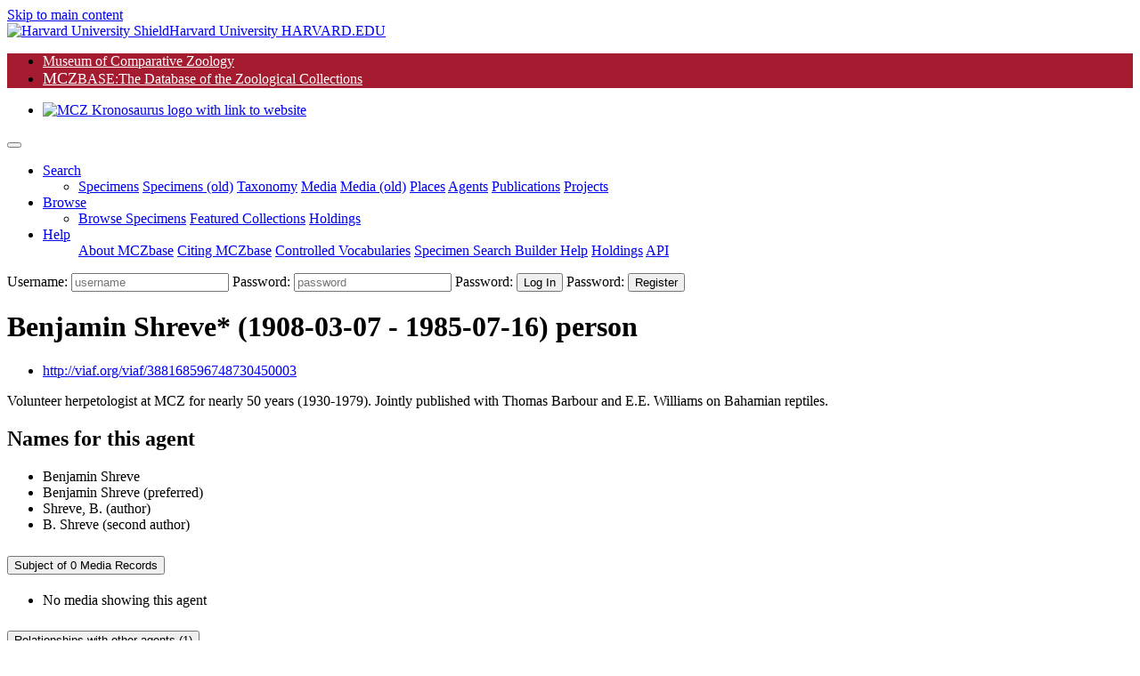

--- FILE ---
content_type: text/html;charset=UTF-8
request_url: https://mczbase.mcz.harvard.edu/agents/Agent.cfm?agent_id=51301
body_size: 97630
content:

<!--
agents/Agent.cfm

Form for displaying agent details, editing agent details, and creating new agents.

Copyright 2020-2025 President and Fellows of Harvard College

Licensed under the Apache License, Version 2.0 (the "License");
you may not use this file except in compliance with the License.
You may obtain a copy of the License at

    http://www.apache.org/licenses/LICENSE-2.0

Unless required by applicable law or agreed to in writing, software
distributed under the License is distributed on an "AS IS" BASIS,
WITHOUT WARRANTIES OR CONDITIONS OF ANY KIND, either express or implied.
See the License for the specific language governing permissions and
limitations under the License.

-->

<!DOCTYPE html>
<html lang="en">
<head>

	
	<script async src="https://www.googletagmanager.com/gtag/js?id=UA-11397952-1"></script>
	<script>
		window.dataLayer = window.dataLayer || [];
		function gtag(){dataLayer.push(arguments);}
		gtag('js', new Date());
		gtag('config', 'UA-11397952-1');
	</script>

<meta charset="utf-8">
<meta name="viewport" content="width=device-width, initial-scale=1.0">

<meta name="description" content="MCZbase, the database of the natural science collections of the Museum of Comparative Zoology, Harvard University. ">

<meta name="keywords" content="museum, collection, management, system ">
<meta name="author" content="Museum of Comparative Zoology, Harvard University">
<link rel="SHORTCUT ICON" href="/shared/images/favicon.ico">

<title>Agent Details | MCZbase</title>
 


<link rel="stylesheet" href="/lib/bootstrap/bootstrap-4.5.0-dist/css/bootstrap.min.css">
<link rel="stylesheet" href="/lib/JQWidgets/jqwidgets_ver20.0.0/jqwidgets/styles/jqx.base.css">
<link rel="stylesheet" href="/lib/jquery-ui-1.12.1/jquery-ui.css">
<link rel="stylesheet" href="/lib/fontawesome/fontawesome-free-5.5.0-web/css/all.css"><!-- Provides account, magnifier, and cog icons-->

<link rel="stylesheet" href="/lib/jquery-ui-1.12.1/jquery-ui.min.css" />
 

<link rel="stylesheet" href="/lib/misc/jquery-ui-multiselect-widget-3.0.0/css/jquery.multiselect.css" />
<link rel="stylesheet" href="/lib/misc/jquery-ui-multiselect-widget-3.0.0/css/jquery.multiselect.filter.css" />

<link rel="stylesheet" href="/shared/css/header_footer_styles.css">
<link rel="stylesheet" href="/shared/css/custom_styles.css">
<link rel="stylesheet" href="/shared/css/customstyles_jquery-ui.css">
<script type="text/javascript" src="/lib/jquery/jquery-3.5.1.min.js"></script> 
<script type="text/javascript" src="/lib/jquery-ui-1.12.1/jquery-ui.js"></script> 
 
<script type="text/javascript" src="/lib/bootstrap/bootstrap-4.5.0-dist/js/bootstrap.bundle.min.js"></script> 
 
 
	<script type="text/javascript" src="/lib/JQWidgets/jqwidgets_ver20.0.0/jqwidgets/jqxcore.js"></script>
	<script type="text/javascript" src="/lib/JQWidgets/jqwidgets_ver20.0.0/jqwidgets/jqxdata.js"></script> 
	<script type="text/javascript" src="/lib/JQWidgets/jqwidgets_ver20.0.0/jqwidgets/jqxbuttons.js"></script>
	<script type="text/javascript" src="/lib/JQWidgets/jqwidgets_ver20.0.0/jqwidgets/jqxscrollbar.js"></script> 
	<script type="text/javascript" src="/lib/JQWidgets/jqwidgets_ver20.0.0/jqwidgets/jqxmenu.js"></script>
	<script type="text/javascript" src="/lib/JQWidgets/jqwidgets_ver20.0.0/jqwidgets/jqxdata.export.js"></script> 
	<script type="text/javascript" src="/lib/JQWidgets/jqwidgets_ver20.0.0/jqwidgets/jqxgrid.js"></script>  
	<script type="text/javascript" src="/lib/JQWidgets/jqwidgets_ver20.0.0/jqwidgets/jqxgrid.filter.js"></script> 
	<script type="text/javascript" src="/lib/JQWidgets/jqwidgets_ver20.0.0/jqwidgets/jqxgrid.edit.js"></script> 
	<script type="text/javascript" src="/lib/JQWidgets/jqwidgets_ver20.0.0/jqwidgets/jqxgrid.sort.js"></script> 
	<script type="text/javascript" src="/lib/JQWidgets/jqwidgets_ver20.0.0/jqwidgets/jqxgrid.selection.js"></script> 
	<script type="text/javascript" src="/lib/JQWidgets/jqwidgets_ver20.0.0/jqwidgets/jqxgrid.export.js"></script> 
	<script type="text/javascript" src="/lib/JQWidgets/jqwidgets_ver20.0.0/jqwidgets/jqxgrid.storage.js"></script> 
	<script type="text/javascript" src="/lib/JQWidgets/jqwidgets_ver20.0.0/jqwidgets/jqxcombobox.js"></script> 
	<script type="text/javascript" src="/lib/JQWidgets/jqwidgets_ver20.0.0/jqwidgets/jqxgrid.pager.js"></script> 
	<script type="text/javascript" src="/lib/JQWidgets/jqwidgets_ver20.0.0/jqwidgets/jqxgrid.grouping.js"></script> 
	<script type="text/javascript" src="/lib/JQWidgets/jqwidgets_ver20.0.0/jqwidgets/jqxgrid.aggregates.js"></script> 
	<script type="text/javascript" src="/lib/JQWidgets/jqwidgets_ver20.0.0/jqwidgets/jqxgrid.columnsresize.js"></script> 
	<script type="text/javascript" src="/lib/JQWidgets/jqwidgets_ver20.0.0/jqwidgets/jqxgrid.columnsreorder.js"></script> 
	<script type="text/javascript" src="/lib/JQWidgets/jqwidgets_ver20.0.0/jqwidgets/jqxwindow.js"></script>
	<script type="text/javascript" src="/lib/JQWidgets/jqwidgets_ver20.0.0/jqwidgets/globalization/globalize.js"></script> 
	<script type="text/javascript" src="/lib/JQWidgets/jqwidgets_ver20.0.0/jqwidgets/jqxlistbox.js"></script> 
	<script type="text/javascript" src="/lib/JQWidgets/jqwidgets_ver20.0.0/jqwidgets/jqxdropdownlist.js"></script>
	<script type="text/javascript" src="/lib/JQWidgets/jqwidgets_ver20.0.0/jqwidgets/jqxdraw.js"></script> 
	<script type="text/javascript" src="/lib/JQWidgets/jqwidgets_ver20.0.0/jqwidgets/jqxchart.core.js"></script>

	 
	 
	<script type="text/javascript" src="/lib/JQWidgets/jqwidgets_ver20.0.0/jqwidgets/jqxdatetimeinput.js"></script> 
	<script type="text/javascript" src="/lib/JQWidgets/jqwidgets_ver20.0.0/jqwidgets/jqxdate.js"></script> 
	<script type="text/javascript" src="/lib/JQWidgets/jqwidgets_ver20.0.0/jqwidgets/jqxslider.js"></script> 
	<script type="text/javascript" src="/lib/JQWidgets/jqwidgets_ver20.0.0/jqwidgets/jqxpanel.js"></script> 
	<script type="text/javascript" src="/lib/JQWidgets/jqwidgets_ver20.0.0/jqwidgets/jqxinput.js"></script> 
	<script type="text/javascript" src="/lib/JQWidgets/jqwidgets_ver20.0.0/jqwidgets/jqxdragdrop.js"></script> 
	<script type="text/javascript" src="/lib/JQWidgets/jqwidgets_ver20.0.0/jqwidgets/jqxcalendar.js"></script> 
	<script type="text/javascript" src="/lib/JQWidgets/jqwidgets_ver20.0.0/jqwidgets/jqxtree.js"></script> 
	<script type="text/javascript" src="/lib/JQWidgets/jqwidgets_ver20.0.0/jqwidgets/jqxinput.js"></script> 
	<script type="text/javascript" src="/lib/JQWidgets/jqwidgets_ver20.0.0/jqwidgets/jqxexport.js"></script> 
	 


<script type="text/javascript" src="/shared/js/shared-scripts.js"></script>


 

<script type="text/javascript" src="/lib/misc/jquery-ui-multiselect-widget-3.0.0/src/jquery.multiselect.js"></script> 
<script type="text/javascript" src="/lib/misc/jquery-ui-multiselect-widget-3.0.0/src/jquery.multiselect.filter.js"></script>


<script type="text/javascript" src="/lib/misc/multizoom/multizoom.js"></script>
<link rel="stylesheet" href="/lib/misc/multizoom/multizoom.css">


	<script type="text/javascript" src="/agents/js/agents.js"></script>

</head>
<body class="default">


<header id="header" class="border-bottom">
	<a href="#content" class="sr-only btn-link mx-3 d-block px-2 py-1" aria-label="Skip to main content" title="skip navigation">Skip to main content</a>
	
	<div class="branding clearfix bg-black">
		<a href="http://www.harvard.edu/" aria-label="Harvard University HARVARD.EDU">
			<span class="branding-left justify-content-start"><img class="shield mr-1" src="/shared/images/Harvard_shield-University.png" alt="Harvard University Shield"><span class="d-inline-block parent">Harvard University</span></span>
			<span class="branding-right justify-content-end font-weight-bold"> HARVARD.EDU</span>
		</a>
	</div>
	<div class="navbar justify-content-start navbar-expand-md navbar-expand-sm navbar-harvard harvard_banner border-bottom border-dark"> 
		
		
		<ul class="navbar col-11 col-sm-7 col-md-7 col-lg-8 p-0 m-0" style="background-color: #a51c30; ">
			<li class="nav-item mcz2"> <a href="https://www.mcz.harvard.edu" target="_blank" rel="noreferrer" style="color: #FFFFFF;" >Museum of Comparative Zoology</a> </li>
			<li class="nav-item mczbase my-1 py-0"> <a href="/" target="_blank" style="color: #FFFFFF" ><span style='font-size: 1.1rem;'>MCZ</span><span class='headerCollectionTextSmall' >BASE</span><span class='headerCollectionText'>:The Database of the Zoological Collections</span></a> </li>
		</ul>
		<ul class="navbar col-12 col-sm-5 col-md-5 col-lg-4 p-0 m-0 d-flex justify-content-end">
			<li class="nav-item d-flex align-content-end"> <a href="https://www.mcz.harvard.edu" aria-label="link to MCZ website"> <img class="mcz_logo_krono" src="/shared/images/mcz_logo_white_left.png" width="160" alt="MCZ Kronosaurus logo with link to website"></a> </li>
		</ul>
	</div>
	<noscript>
	<div class="container-fluid bg-light">
		<div class="row">
			<div class="col-12 pb-2">
				<h1 class="h2 text-center text-danger mt-5 mt-md-3">MCZbase requires Javascript to function.</h1>
				
					<form name="logIn" method="post" action="/login.cfm" class="m-0 form-login float-right">
						<input type="hidden" name="action" value="signIn">
						<div class="login-form" id="header_login_form_div">
							<label for="username" class="sr-only"> Username:</label>
							<input type="text" name="username" id="username" placeholder="username" autocomplete="username" class="loginButtons" style="width:100px;">
							<label for="password" class="mr-1 sr-only"> Password:</label>
							<input type="password" id="password" name="password" autocomplete="off" placeholder="password" title="Password" class="loginButtons" style="width: 80px;">
							<input type="submit" value="Log In" id="login" class="btn-primary loginButtons" aria-label="click to login">
						</div>
					</form>
				
				<nav class="navbar navbar-expand-sm navbar-light bg-light p-0">
					
					<ul class="navbar-nav mx-auto">
						<li class="nav-item"> <a class="nav-link mr-2" href="/SpecimensHTML.cfm">Minimal Specimen Search</a></li>
						<li class="nav-item"><a class="nav-link mr-2" href="/specimens/browseSpecimens.cfm?target=noscript">Browse Data</a></li>
						<li class="nav-item"><a class="nav-link mr-2" href="https://mcz.harvard.edu/database">About MCZbase</a></li>
						<li class="nav-item"><a class="nav-link mr-2" href="/info/HowToCite.cfm">Citing MCZbase</a></li>
					</ul>
				</nav>
			</div>
		</div>
	</div>
	</noscript>
	<div class="container-fluid bg-light px-0" style="display: none;" id="mainMenuContainer">
		 
		
		
		<script>
			// Keyboard shortcut for Search
			document.addEventListener ("keydown", function (evt) {
				if (evt.altKey && evt.key === "m") {  
					evt.preventDefault();
					evt.stopPropagation();
					$('#searchDropdown').click();	
					$('#specimenMenuItem').focus();	
					return false;
				}
			});
		</script>
	
		<nav class="navbar navbar-light bg-transparent navbar-expand-lg py-0" id="main_nav">
			<button class="navbar-toggler" type="button" data-toggle="collapse" data-target="#navbar_toplevel_div" aria-controls="navbar_toplevel_div" aria-expanded="false" aria-label="Toggle navigation"> <span class="navbar-toggler-icon"></span> </button>
			<div class="collapse navbar-collapse" id="navbar_toplevel_div">
				<ul class="navbar-nav nav-fill mr-auto">
					
					<li class="nav-item dropdown"> 
						<a class="nav-link dropdown-toggle px-3 text-left" href="#" id="searchDropdown1" role="button" data-toggle="dropdown" aria-haspopup="true" aria-expanded="false" aria-label="Search shorcut=alt+m" title="Search (Alt+m)" >Search</a>
						<ul class="dropdown-menu border-0 shadow" aria-labelledby="searchDropdown1">
							<li> 	
								<a class="dropdown-item " href="/Specimens.cfm">Specimens</a>
								<a class="dropdown-item" id="specimenMenuItem" href="/SpecimenSearch.cfm">Specimens (old)</a>
								<a class="dropdown-item" href="/Taxa.cfm">Taxonomy</a>
								<a class="dropdown-item" href="/media/findMedia.cfm">Media</a>
								<a class="dropdown-item" href="/MediaSearch.cfm">Media (old)</a>
								
									<a class="dropdown-item" href="/showLocality.cfm">Places</a>
									
								<a class="dropdown-item" target="_top" href="/Agents.cfm">Agents</a>
								<a class="dropdown-item" href="/Publications.cfm">Publications</a>
								
									<a class="dropdown-item" href="/SpecimenUsage.cfm">Projects</a>
								
							 </li>
						</ul>
					</li>
					
						<li class="nav-item dropdown"> 
							<a class="nav-link dropdown-toggle px-3 text-left" href="#" id="searchDropdown2" role="button" data-toggle="dropdown" aria-haspopup="true" aria-expanded="false" aria-label="Search shorcut=alt+m" title="Search (Alt+m)" >Browse</a>
							<ul class="dropdown-menu border-0 shadow" aria-labelledby="searchDropdown2" style="min-width: 14em; border-radius: .2rem;">
								<li> 	
									<a class="dropdown-item" href="/specimens/browseSpecimens.cfm">Browse Specimens</a>
									
										<a class="dropdown-item" href="/grouping/index.cfm">Featured Collections</a>
									
									<a class="dropdown-item" href="/collections/index.cfm">Holdings</a>
									
								 </li>
							</ul>
						</li>
					
					<li class="nav-item dropdown"> <a class="nav-link dropdown-toggle px-3 text-left" href="#" id="helpDropdown" role="button" data-toggle="dropdown" aria-haspopup="true" aria-expanded="false">Help</a>
						<ul class="dropdown-menu border-0 shadow" aria-labelledby="helpDropdown">
							
							<a class="dropdown-item" href="https://mcz.harvard.edu/database">About MCZbase</a>
							<a class="dropdown-item" href="/info/HowToCite.cfm">Citing MCZbase</a>
							<a class="dropdown-item" href="/vocabularies/ControlledVocabulary.cfm">Controlled Vocabularies</a>
							
								<a class="dropdown-item" href="/specimens/viewSpecimenSearchMetadata.cfm?action=search&execute=true&method=getcf_spec_search_cols&access_role=PUBLIC">Specimen Search Builder Help</a>
							
							<a class="dropdown-item" href="/collections/index.cfm">Holdings</a>
							
								<a class="dropdown-item" href="/info/api.cfm">API</a>
							
						</ul>
					</li>
				
				</ul>
				<ul class="navbar-nav ml-auto">
					
			
				</ul>
			</div>
			
				<form name="logIn" method="post" action="/login.cfm" class="m-0 form-login">
					<input type="hidden" name="action" value="signIn">
					<input type="hidden" name="mode" value="">
					<input type="hidden" name="gotopage" value="/agents/Agent.cfm">
					<div class="login-form" id="header_login_form_div">
						<label for="username" class="sr-only"> Username:</label>
						<input type="text" name="username" id="username" placeholder="username" class="loginfields d-inline loginButtons loginfld1">
						<label for="password" class="mr-1 sr-only"> Password:</label>
						<input type="password" id="password" name="password" autocomplete="off" placeholder="password" title="Password" class="loginButtons loginfields d-inline loginfld2">
						<label for="login" class="mr-1 sr-only"> Password:</label>
						<input type="submit" value="Log In" id="login" class="btn-primary loginButtons"  onClick="logIn.action.value='signIn';submit();" aria-label="click to login">
						<label for="create_account" class="mr-1 sr-only"> Password:</label>
						<input type="submit" value="Register" class="btn-primary loginButtons" id="create_account" onClick="logIn.action.value='loginForm';logIn.mode.value='register';submit();" aria-label="click to create new account">
					</div>
				</form>
			
		</nav>
	</div>
	<!-- container //  --> 
	<script>
		document.getElementById("mainMenuContainer").style.display = "block";	
	</script> 
</header>
<script type="text/javascript">
//	/** add active class when selected--makes the link of the menu bar item different color when active */
//	var url = window.location;
//	
//	//makes selected menu header have darker text
//	$('a.dropdown-item').filter(function() { return this.href == url; }).parentsUntil('li.nav-item>a.nav-link').addClass('active');
//	//makes selected dropdown option have different background --#deebec
//	//$('ul.navbar-nav li a').filter(function() { return this.href == url; }).addClass('active');
//	
//	//prevents double click/bubbling behavior on menu
//	$('.dropdown-toggle').click(function(e) {
//	e.preventDefault();
//	e.stopPropagation();
//
//	return false;
//	});
$(document).ready(function() {
	$('.navbar-nav a[href*=".cfm"]').each(function() {
		if (String(location).includes($(this).attr('href'))) {
      //      $('a.nav-link.active').removeAttr('aria-current');
			$('ul.navbar-nav li.active').removeClass('active');
			$('a.nav-link.active').removeClass('active');
			$(this).parentsUntil('ul.navbar-nav li.active').addClass('active');
			$(this).addClass('active');
			// WARNING: Do Not overwrite document.title here, it is set above composing the pageTitle parameter with text common to all MCZbase pages.
		}
	});
});

</script>

<script>
	var agentImageSetMetadata = JSON.parse('[]');
	var currentAgentImage = 1;
</script>
	<main class="container-xl px-0" id="content">
		<div class="row mx-0">
			
				<div id="agentTopDiv" class="col-12 mt-3">
					
					<div class="row mx-0">
						<div class="col-12 col-md-12 px-3">
							
							<h1 class="h2 mt-2 mb-2">Benjamin Shreve* <span class="h4 my-0">  (1908-03-07 - 1985-07-16) person </span> 
								
							</h1>
							<ul class="list-group py-0 list-unstyled px-0">
								
									<li class="list-group-item border-bottom-0 px-0 pt-0 pb-2">
										<a href="http://viaf.org/viaf/388168596748730450003">http://viaf.org/viaf/388168596748730450003</a>
									</li>
								
							</ul>
							<div class="col-12 col-md-11 px-0 mb-0">
								Volunteer herpetologist at MCZ for nearly 50 years (1930-1979). Jointly published with Thomas Barbour and E.E. Williams on Bahamian reptiles.<br>
							</div>
						</div>
					</div>
					
					
					<div class="row mx-0">
						
					</div>
				</div>
				
				<div class="col-12 mt-2" id="agentBlocks">
					<div class="row mx-0">
						<div class="d-block mb-0 mb-xl-5 float-left px-0 px-md-1 col-12 col-md-3 col-xl-3 rounded rounded h-auto">
							
							<section class="accordion">
								<div class="card mb-2 bg-light">
									
									<div class="card-header py-0">
										<h2 class="h4 my-1 text-dark-gray mx-2 px-2">Names for this agent</h2>
									</div>
									
									<div class="card-body py-2 bg-teal">
										<ul class="list-group">
											
											
												<li class="list-group-item" > Benjamin Shreve </li>
											
												<li class="list-group-item" >Benjamin Shreve (preferred)</li>
											
														<li class="list-group-item">Shreve, B. (author)</li>
													
														<li class="list-group-item">B. Shreve (second author)</li>
													
										</ul>
									</div>
								</div>
							</section>
							
							
							
							<section class="accordion" id="mediaSection"> 
								<div class="card mb-2 bg-light">
									
									<div class="card-header" id="mediaHeader">
										
										<h2 class="h4 my-0">
											<button type="button" class="headerLnk text-left w-100 h-100" data-toggle="collapse" data-target="#mediaCardBodyWrap" aria-expanded="false" aria-controls="mediaCardBodyWrap">
												Subject of 0 Media Records
											</button>
										</h2>
									</div>
									<div id="mediaCardBodyWrap" class="collapse px-2" aria-labelledby="mediaHeader" data-parent="#mediaSection">
										
											<ul class="list-group">
												<li class="list-group-item py-2">No media showing this agent</li>
											</ul>
										
									</div>
								</div>
								<script>
								//  carousel fix for specimen images on small screens below.  I tried to fix this with the ratio select added to the query but that only works if there are a lot of images to choose from; for small images pools, where the most common ratio cannot be selected, this may still help.
								$(window).on('load resize', function () {
									var w = $(window).width();
									$("#vslider-item")
										.css('max-height', w > 1280 ? 685 : w > 480 ? 400 : 315);
								});
								</script>
							</section>
							
							
							
							<section class="accordion" id="relationshipsSection"> 
								<div class="card mb-2 bg-light">
									
									<div class="card-header" id="relationshipsHeader">
										<h2 class="h4 my-0">
											<button type="button" class="headerLnk text-left w-100 h-100" data-toggle="collapse" data-target="#relationshipsCardBodyWrap" aria-expanded="false" aria-controls="relationshipsCardBodyWrap">
											Relationships with other agents (1)
											</button>
										</h2>
									</div>
									<div id="relationshipsCardBodyWrap" class="collapse" aria-labelledby="relationshipsHeader" data-parent="#relationshipsSection">
										<div class="card-body py-1 mb-1">
											
												<ul class="list-group">
													<li class="list-group-item">None to other agents</li>
												</ul>
											
												<ul class="list-group">
													
														<li class="list-group-item">
															<a href="/agents/Agent.cfm?agent_id=98007">William H. Shreve</a> brother of Benjamin Shreve</li>
													
												</ul>
											
										</div>
									</div>
								</div>
							</section>
							
							
						</div>
						<div class="d-block mb-0 mb-xl-5 float-left h-auto px-0 px-md-1 col-12 col-md-4 col-xl-4">
							
							<section class="accordion" id="collectorSection1">
								<div class="card mb-2 bg-light">
									
									<div class="card-header" id="collectorHeader1">
										<h2 class="h4 my-0">
											<button class="headerLnk text-left w-100 h-100" type="button" data-toggle="collapse" data-target="#collectorCardBodyWrap1" aria-expanded="true" aria-controls="collectorCardBodyWrap1">Collector (in 6 collections)</button>
										</h2>
									</div>
									<div id="collectorCardBodyWrap1" class="collapse show" aria-labelledby="collectorHeader1" data-parent="#collectorSection1">
										<div class="card-body py-1 mb-1">
											
												<ul class="list-group">
													
															<li class="list-group-item">Mala (<a href="/Specimens.cfm?execute=true&action=fixedSearch&collector_agent_id=51301&collection_id=3" target="_blank">508 records</a>)  in years 1936-1941</li>
														
															<li class="list-group-item">Herp (<a href="/Specimens.cfm?execute=true&action=fixedSearch&collector_agent_id=51301&collection_id=1" target="_blank">123 records</a>)  in years 1931-1940</li>
														
															<li class="list-group-item">IZ (<a href="/Specimens.cfm?execute=true&action=fixedSearch&collector_agent_id=51301&collection_id=8" target="_blank">55 records</a>)  in years 1934-1938</li>
														
															<li class="list-group-item">Mamm (<a href="/Specimens.cfm?execute=true&action=fixedSearch&collector_agent_id=51301&collection_id=2" target="_blank">30 records</a>)  in years 1938-1976</li>
														
															<li class="list-group-item">Orn (<a href="/Specimens.cfm?execute=true&action=fixedSearch&collector_agent_id=51301&collection_id=5" target="_blank">17 records</a>)  in years 1922-1977</li>
														
															<li class="list-group-item">Ich (<a href="/Specimens.cfm?execute=true&action=fixedSearch&collector_agent_id=51301&collection_id=4" target="_blank">14 records</a>)  in year 1938</li>
														
														<li class="list-group-item"><a href="/Specimens.cfm?execute=true&action=fixedSearch&collector_agent_id=51301" target="_blank">All</a></li>
													
												</ul>
												
										</div>
									</div>
								</div>
							</section>
							
							<section class="accordion" id="collectorSection1">
								<div class="card mb-2 py-1 bg-light">
									<script src="https://polyfill.io/v3/polyfill.min.js?features=default"></script>
									<div class="heatmap">
									<script src="https://maps.googleapis.com/maps/api/js?key=AIzaSyA_5l6amT1fF5oXUaJ5J9rIX7OKeLZcNO0&callback=initMap&libraries=visualization" async></script>
									<script>
										let map, heatmap;
										function initMap() {
											var ne = new google.maps.LatLng(42.56892, -69.97444);
											var sw = new google.maps.LatLng(20.90242,-78.21771);
											var bounds = new google.maps.LatLngBounds(sw, ne);
											for (i = 0; i < bounds.length; i++) {
												if (bounds[i].lat != " ") {
													var weightedLoc = {
														location: new google.maps.LatLng(20.90242, -78.21771),
														weight: parseFloat(bounds[i].Intensity)
													};
													heat.push(weightedLoc);
												} 
											}
											var centerpoint = weightedLoc;
											var mapOptions = {
												zoom: 1,
												minZoom: 1,
												maxZoom: 13,
												center: centerpoint,
												controlSize: 20,
												mapTypeId: "hybrid",
											};
											map = new google.maps.Map(document.getElementById('map'), mapOptions);

											if (bounds.getNorthEast().equals(bounds.getSouthWest())) {
												var extendPoint1 = new google.maps.LatLng(bounds.getNorthEast().lat(), bounds.getNorthEast().lng());
												var extendPoint2 = new google.maps.LatLng(bounds.getNorthEast().lat(), bounds.getNorthEast().lng());
												bounds.extend(extendPoint1);
												bounds.extend(extendPoint2);
											} else {
												google.maps.event.addListener(map,'bounds_changed',function(){
												//var bounds = map.getBounds();
												var extendPoint3=new google.maps.LatLng(bounds.getNorthEast().lat(), bounds.getNorthEast().lng());
												var extendPoint4=new google.maps.LatLng(bounds.getSouthWest().lat(), bounds.getSouthWest().lng());
												bounds.extend(extendPoint3);
												bounds.extend(extendPoint4);
												});
											}
											map.fitBounds(bounds);
											heatmap = new google.maps.visualization.HeatmapLayer({
												data: getPoints(),
												map: map,
											});
											document
												.getElementById("change-gradient")
												.addEventListener("click", changeGradient);
											}
										function toggleHeatmap(){
											heatmap.setMap(heatmap.getMap() ? null : map);
										}
										function changeGradient() {
											const gradient = [
												"rgba(0, 255, 255, 0)",
												"rgba(0, 255, 255, 1)",
												"rgba(0, 191, 255, 1)",
												"rgba(0, 127, 255, 1)",
												"rgba(0, 63, 255, 1)",
												"rgba(0, 0, 255, 1)",
												"rgba(0, 0, 223, 1)",
												"rgba(0, 0, 191, 1)",
												"rgba(0, 0, 159, 1)",
												"rgba(0, 0, 127, 1)",
												"rgba(63, 0, 91, 1)",
												"rgba(127, 0, 63, 1)",
												"rgba(191, 0, 31, 1)",
												"rgba(255, 0, 0, 1)",
											];
											heatmap.set("gradient", heatmap.get("gradient") ? null : gradient);
										}
										function getPoints() {
											return [
											
												new google.maps.LatLng(20.95,-73.66667),
											
												new google.maps.LatLng(22.42093,-73.13333),
											
												new google.maps.LatLng(20.94953,-73.67793),
											
												new google.maps.LatLng(42.56892,-70.86185),
											
												new google.maps.LatLng(21.07694,-73.31167),
											
												new google.maps.LatLng(20.90242,-73.67823),
											
												new google.maps.LatLng(21.12455,-73.27976),
											
												new google.maps.LatLng(21.07694,-73.31167),
											
												new google.maps.LatLng(21.07694,-73.31167),
											
												new google.maps.LatLng(21.07694,-73.31167),
											
												new google.maps.LatLng(21.07694,-73.31167),
											
												new google.maps.LatLng(21.07694,-73.31167),
											
												new google.maps.LatLng(21.07694,-73.31167),
											
												new google.maps.LatLng(21.16667,-73.16667),
											
												new google.maps.LatLng(21.07694,-73.31167),
											
												new google.maps.LatLng(20.95,-73.64332),
											
												new google.maps.LatLng(20.93458,-73.65016),
											
												new google.maps.LatLng(20.95,-73.63554),
											
												new google.maps.LatLng(20.94998,-73.57328),
											
												new google.maps.LatLng(21.07694,-73.31167),
											
												new google.maps.LatLng(21.07694,-73.31167),
											
												new google.maps.LatLng(21.07694,-73.31167),
											
												new google.maps.LatLng(21.07694,-73.31167),
											
												new google.maps.LatLng(21.07694,-73.31167),
											
												new google.maps.LatLng(25.84892,-77.19639),
											
												new google.maps.LatLng(21.18333,-73.53333),
											
												new google.maps.LatLng(20.95,-73.66667),
											
												new google.maps.LatLng(21.08333,-73.3),
											
												new google.maps.LatLng(20.93458,-73.65016),
											
												new google.maps.LatLng(41.6167,-70.4375),
											
												new google.maps.LatLng(21.5,-73),
											
												new google.maps.LatLng(21.08333,-73.3),
											
												new google.maps.LatLng(20.94953,-73.67793),
											
												new google.maps.LatLng(42.51208,-70.90564),
											
												new google.maps.LatLng(42.19305,-71.59404),
											
												new google.maps.LatLng(20.93689,-73.67926),
											
												new google.maps.LatLng(21.18333,-73.53333),
											
												new google.maps.LatLng(21.06561,-73.32371),
											
												new google.maps.LatLng(21.07694,-73.31167),
											
												new google.maps.LatLng(21.07694,-73.31167),
											
												new google.maps.LatLng(21.07694,-73.31167),
											
												new google.maps.LatLng(21.07694,-73.31167),
											
												new google.maps.LatLng(21.07694,-73.31167),
											
												new google.maps.LatLng(21.07694,-73.31167),
											
												new google.maps.LatLng(22.45,-73.13333),
											
												new google.maps.LatLng(25.84892,-77.19639),
											
												new google.maps.LatLng(25.84892,-77.19639),
											
												new google.maps.LatLng(25.84892,-77.19639),
											
												new google.maps.LatLng(20.98597,-73.62815),
											
												new google.maps.LatLng(20.94998,-73.57328),
											
												new google.maps.LatLng(21.07694,-73.31167),
											
												new google.maps.LatLng(23.34997,-75.03837),
											
												new google.maps.LatLng(21.07694,-73.31167),
											
												new google.maps.LatLng(21.07694,-73.31167),
											
												new google.maps.LatLng(20.95,-73.66667),
											
												new google.maps.LatLng(21.31667,-73.06667),
											
												new google.maps.LatLng(20.95,-73.4989),
											
												new google.maps.LatLng(20.94998,-73.58106),
											
												new google.maps.LatLng(20.95,-73.48333),
											
												new google.maps.LatLng(21.07694,-73.31167),
											
												new google.maps.LatLng(20.94999,-73.60441),
											
												new google.maps.LatLng(20.91667,-73.65),
											
												new google.maps.LatLng(25.18956,-78.21771),
											
												new google.maps.LatLng(20.95,-73.66667),
											
												new google.maps.LatLng(21.18333,-73.53333),
											
												new google.maps.LatLng(42.37738,-71.11282),
											
												new google.maps.LatLng(20.95,-73.66667),
											
												new google.maps.LatLng(20.95,-73.66667),
											
												new google.maps.LatLng(21.15426,-73.53333),
											
												new google.maps.LatLng(20.94953,-73.67793),
											
												new google.maps.LatLng(41.6167,-70.4375),
											
												new google.maps.LatLng(21.5277,-73.0277),
											
												new google.maps.LatLng(21.06675,-73.31265),
											
												new google.maps.LatLng(21.07694,-73.31167),
											
												new google.maps.LatLng(21.07694,-73.31167),
											
												new google.maps.LatLng(21.13333,-73.66667),
											
												new google.maps.LatLng(21.16278,-73.55538),
											
												new google.maps.LatLng(21.07694,-73.31167),
											
												new google.maps.LatLng(21.31667,-73.06667),
											
												new google.maps.LatLng(22.45,-73.13333),
											
												new google.maps.LatLng(21.07694,-73.31167),
											
												new google.maps.LatLng(21.07694,-73.31167),
											
												new google.maps.LatLng(22.45,-73.13333),
											
												new google.maps.LatLng(20.94998,-73.57328),
											
												new google.maps.LatLng(21.07694,-73.31167),
											
												new google.maps.LatLng(21.04787,-73.7),
											
												new google.maps.LatLng(20.91667,-73.65),
											
												new google.maps.LatLng(20.95,-73.66667),
											
												new google.maps.LatLng(25.84892,-77.19639),
											
												new google.maps.LatLng(21.25,-73.11667),
											
												new google.maps.LatLng(21.07694,-73.31167),
											
												new google.maps.LatLng(42.51245,-70.90581),
											
												new google.maps.LatLng(41.83,-69.97444),
											
												new google.maps.LatLng(42.55833,-70.88056),
											
												new google.maps.LatLng(21.08333,-73.3),
											
												new google.maps.LatLng(41.62153,-70.44272),
											
												new google.maps.LatLng(21.07694,-73.31167),
											
												new google.maps.LatLng(21.07694,-73.31167),
											
												new google.maps.LatLng(21.07694,-73.31167),
											
												new google.maps.LatLng(22.42093,-73.13333),
											
												new google.maps.LatLng(21.07694,-73.31167),
											
												new google.maps.LatLng(22.71667,-73.83333),
											
												new google.maps.LatLng(20.95,-73.4989),
											
												new google.maps.LatLng(22.42093,-73.13333),
											
												new google.maps.LatLng(21.07694,-73.31167),
											
												new google.maps.LatLng(21.07694,-73.31167),
											
												new google.maps.LatLng(20.95,-73.6511),
											
												new google.maps.LatLng(20.95,-73.66667),
											
												new google.maps.LatLng(21.18333,-73.53333),
											
												new google.maps.LatLng(20.95,-73.66667),
											
												new google.maps.LatLng(21.5,-73),
											
												new google.maps.LatLng(20.95,-73.66667),
											
												new google.maps.LatLng(23.34997,-75.03837),
											
												new google.maps.LatLng(21.25,-73.11667),
											
												new google.maps.LatLng(21.08333,-73.3),
											
												new google.maps.LatLng(20.99361,-73.66667),
											
												new google.maps.LatLng(20.93458,-73.65016),
											
												new google.maps.LatLng(20.95077,-73.67344),
											
												new google.maps.LatLng(20.95,-73.66667),
											
												new google.maps.LatLng(21.07694,-73.31167),
											
												new google.maps.LatLng(21.24722,-73.10825),
											
												new google.maps.LatLng(21.10009,-73.66315),
											
												new google.maps.LatLng(21.06561,-73.32371),
											
												new google.maps.LatLng(21.13108,-73.58789),
											
												new google.maps.LatLng(21.31667,-73.06667),
											
												new google.maps.LatLng(21.07694,-73.31167),
											
												new google.maps.LatLng(21.07694,-73.31167),
											
												new google.maps.LatLng(21.07694,-73.31167),
											
												new google.maps.LatLng(22.44999,-73.07043),
											
												new google.maps.LatLng(21.07694,-73.31167),
											
												new google.maps.LatLng(21.25,-73.11667),
											
												new google.maps.LatLng(21.16278,-73.55538),
											
												new google.maps.LatLng(20.95,-73.48333),
											
												new google.maps.LatLng(21.16278,-73.55538),
											
												new google.maps.LatLng(22.36028,-72.83889),
											
												new google.maps.LatLng(20.97056,-73.64466),
											
												new google.maps.LatLng(22.71667,-73.83333),
											
												new google.maps.LatLng(22.45,-73.13333),
											
												new google.maps.LatLng(21.07694,-73.31167),
											
												new google.maps.LatLng(20.95,-73.66667),
											
												new google.maps.LatLng(21.07694,-73.31167),
											
												new google.maps.LatLng(21.07694,-73.31167),
											
												new google.maps.LatLng(21.07694,-73.31167),
											
												new google.maps.LatLng(20.90242,-73.67823),
											
												new google.maps.LatLng(21.08333,-73.3),
											
												new google.maps.LatLng(21.04433,-73.64353),
											
												new google.maps.LatLng(20.94649,-73.63812),
											
												new google.maps.LatLng(21.07586,-73.24131),
											
												new google.maps.LatLng(20.93983,-73.66216),
											
												new google.maps.LatLng(21.07694,-73.31167),
											
												new google.maps.LatLng(21.07694,-73.31167),
											
												new google.maps.LatLng(21.07694,-73.31167),
											
												new google.maps.LatLng(21.16278,-73.55538),
											
												new google.maps.LatLng(21.07694,-73.31167),
											
												new google.maps.LatLng(21.07694,-73.31167),
											
												new google.maps.LatLng(21.07694,-73.31167),
											
												new google.maps.LatLng(21.04248,-73.56762),
											
												new google.maps.LatLng(22.45,-73.13333),
											
												new google.maps.LatLng(21.07694,-73.31167),
											
												new google.maps.LatLng(21.07694,-73.31167),
											
												new google.maps.LatLng(20.95,-73.66667),
											
												new google.maps.LatLng(20.95,-73.66667),
											
												new google.maps.LatLng(21.11494,-73.64199),
											
												new google.maps.LatLng(21.5,-73),
											
												new google.maps.LatLng(21.07694,-73.31167),
											
												new google.maps.LatLng(20.95,-73.66667),
											
												new google.maps.LatLng(22.45,-73.13333),
											
												new google.maps.LatLng(20.93665,-73.67473),
											
												new google.maps.LatLng(20.95,-73.4989),
											
												new google.maps.LatLng(20.93651,-73.65943),
											
												new google.maps.LatLng(21.07694,-73.31167),
											
												new google.maps.LatLng(20.94649,-73.63812),
											
												new google.maps.LatLng(21.07694,-73.31167),
											
												new google.maps.LatLng(21.07694,-73.31167),
											
												new google.maps.LatLng(21.07694,-73.31167),
											
												new google.maps.LatLng(22.45,-73.13333),
											
												new google.maps.LatLng(20.95,-73.4989),
											
												new google.maps.LatLng(20.94998,-73.57328),
											
												new google.maps.LatLng(21.07694,-73.31167),
											
												new google.maps.LatLng(21.07694,-73.31167),
											
												new google.maps.LatLng(21.07694,-73.31167),
											
												new google.maps.LatLng(20.95,-73.66667),
											
												new google.maps.LatLng(20.95,-73.64332),
											
												new google.maps.LatLng(20.95,-73.63554),
											
												new google.maps.LatLng(41.65366,-70.45835),
											
												new google.maps.LatLng(20.95,-73.6511),
											
												new google.maps.LatLng(20.95,-73.63554),
											
												new google.maps.LatLng(21.07694,-73.31167),
											
												new google.maps.LatLng(21.16667,-73.16667),
											
												new google.maps.LatLng(21.5,-73),
											
												new google.maps.LatLng(20.95,-73.66667),
											
												new google.maps.LatLng(41.61752,-70.43112),
											
												new google.maps.LatLng(21.07694,-73.31167),
											
												new google.maps.LatLng(21.07694,-73.31167),
											
												new google.maps.LatLng(20.93458,-73.65016),
											
												new google.maps.LatLng(20.95,-73.66667),
											
												new google.maps.LatLng(21.06193,-73.31092),
											
												new google.maps.LatLng(20.94953,-73.67793),
											
												new google.maps.LatLng(20.95369,-73.6709),
											
												new google.maps.LatLng(21.06561,-73.32371),
											
												new google.maps.LatLng(21.16278,-73.55538),
											
												new google.maps.LatLng(22.36028,-72.83889),
											
												new google.maps.LatLng(21.07694,-73.31167),
											
												new google.maps.LatLng(21.07694,-73.31167),
											
												new google.maps.LatLng(21.07694,-73.31167),
											
												new google.maps.LatLng(21.07694,-73.31167),
											
												new google.maps.LatLng(22.71667,-73.83333),
											
												new google.maps.LatLng(21.5,-73),
											
												new google.maps.LatLng(21.07694,-73.31167),
											
												new google.maps.LatLng(21.07694,-73.31167),
											
												new google.maps.LatLng(21.07694,-73.31167),
											
												new google.maps.LatLng(25.84892,-77.19639),
											
												new google.maps.LatLng(21.47093,-73),
											
												new google.maps.LatLng(20.95,-73.64332),
											
												new google.maps.LatLng(21.18333,-73.53333),
											
											]
										}
									</script>
									<div class="p-0 mx-1">
										<div id="map" class="w-100 py-1 rounded" style="height: 300px;" aria-label="Google Map of Collecting Events"></div>
										<div id="floating-panel" class="w-100 mx-auto">
											<span class="text-left d-block float-left">Collecting Event Map</span>
											<button id="change-gradient" class="border mt-2 py-0 rounded btn-xs btn small float-right">Toggle Marker Color</button>
										</div>
									</div>
									<!--Async script executes immediately and must be after any DOM elements used in callback.-->
								</div>
							</section>
							

							
							<section class="accordion" id="collectorSection2">
								<div class="card mb-2 bg-light">
									
									<div class="card-header" id="collectorHeader2">
										<h2 class="h4 my-0">
											<button class="headerLnk text-left w-100 h-100" type="button" data-toggle="collapse" data-target="#collectorCardBodyWrap2" aria-expanded="false" aria-controls="collectorCardBodyWrap2">
											Collector (in 150 families)
											</button>
										</h2>
									</div>
									<div id="collectorCardBodyWrap2" class="collapse" aria-labelledby="collectorHeader2" data-parent="#collectorSection2">
										
										<div class="card-body py-1 mb-1">
											<div class="w-100"> 
												
													<ul class="list-group">
														
																<li class="list-group-item">Arachnida: Phrynidae (<a href="/Specimens.cfm?execute=true&action=fixedSearch&collector_agent_id=51301&family=Phrynidae" target="_blank">1 record</a>)  none known to year</li>
															
																<li class="list-group-item">Asteroidea: Astropectinidae (<a href="/Specimens.cfm?execute=true&action=fixedSearch&collector_agent_id=51301&family=Astropectinidae" target="_blank">2 records</a>)  in year 1938</li>
															
																<li class="list-group-item">Asteroidea: Luidiidae (<a href="/Specimens.cfm?execute=true&action=fixedSearch&collector_agent_id=51301&family=Luidiidae" target="_blank">1 record</a>)  in year 1938</li>
															
																<li class="list-group-item">Asteroidea: Oreasteridae (<a href="/Specimens.cfm?execute=true&action=fixedSearch&collector_agent_id=51301&family=Oreasteridae" target="_blank">1 record</a>)  in year 1938</li>
															
																<li class="list-group-item">Aves: Accipitridae (<a href="/Specimens.cfm?execute=true&action=fixedSearch&collector_agent_id=51301&family=Accipitridae" target="_blank">1 record</a>)  in year 1966</li>
															
																<li class="list-group-item">Aves: Anatidae (<a href="/Specimens.cfm?execute=true&action=fixedSearch&collector_agent_id=51301&family=Anatidae" target="_blank">1 record</a>)  in year 1940</li>
															
																<li class="list-group-item">Aves: Certhiidae (<a href="/Specimens.cfm?execute=true&action=fixedSearch&collector_agent_id=51301&family=Certhiidae" target="_blank">1 record</a>)  in year 1966</li>
															
																<li class="list-group-item">Aves: Corvidae (<a href="/Specimens.cfm?execute=true&action=fixedSearch&collector_agent_id=51301&family=Corvidae" target="_blank">1 record</a>)  in year 1961</li>
															
																<li class="list-group-item">Aves: Cuculidae (<a href="/Specimens.cfm?execute=true&action=fixedSearch&collector_agent_id=51301&family=Cuculidae" target="_blank">1 record</a>)  in year 1936</li>
															
																<li class="list-group-item">Aves: Emberizidae (<a href="/Specimens.cfm?execute=true&action=fixedSearch&collector_agent_id=51301&family=Emberizidae" target="_blank">3 records</a>)  in years 1957-1960</li>
															
																<li class="list-group-item">Aves: Muscicapidae (<a href="/Specimens.cfm?execute=true&action=fixedSearch&collector_agent_id=51301&family=Muscicapidae" target="_blank">3 records</a>)  in years 1961-1976</li>
															
																<li class="list-group-item">Aves: Parulidae (<a href="/Specimens.cfm?execute=true&action=fixedSearch&collector_agent_id=51301&family=Parulidae" target="_blank">3 records</a>)  in years 1974-1977</li>
															
																<li class="list-group-item">Aves: Sylviidae (<a href="/Specimens.cfm?execute=true&action=fixedSearch&collector_agent_id=51301&family=Sylviidae" target="_blank">1 record</a>)  in year 1976</li>
															
																<li class="list-group-item">Aves: Threskiornithidae (<a href="/Specimens.cfm?execute=true&action=fixedSearch&collector_agent_id=51301&family=Threskiornithidae" target="_blank">1 record</a>)  in year 1922</li>
															
																<li class="list-group-item">Aves: Troglodytidae (<a href="/Specimens.cfm?execute=true&action=fixedSearch&collector_agent_id=51301&family=Troglodytidae" target="_blank">1 record</a>)  in year 1962</li>
															
																<li class="list-group-item">Bivalvia: Arcidae (<a href="/Specimens.cfm?execute=true&action=fixedSearch&collector_agent_id=51301&family=Arcidae" target="_blank">9 records</a>)  in year 1938</li>
															
																<li class="list-group-item">Bivalvia: Cardiidae (<a href="/Specimens.cfm?execute=true&action=fixedSearch&collector_agent_id=51301&family=Cardiidae" target="_blank">7 records</a>)  in year 1938</li>
															
																<li class="list-group-item">Bivalvia: Corbiculidae (<a href="/Specimens.cfm?execute=true&action=fixedSearch&collector_agent_id=51301&family=Corbiculidae" target="_blank">2 records</a>)  in year 1938</li>
															
																<li class="list-group-item">Bivalvia: Glycymerididae (<a href="/Specimens.cfm?execute=true&action=fixedSearch&collector_agent_id=51301&family=Glycymerididae" target="_blank">3 records</a>)  in year 1938</li>
															
																<li class="list-group-item">Bivalvia: Isognomonidae (<a href="/Specimens.cfm?execute=true&action=fixedSearch&collector_agent_id=51301&family=Isognomonidae" target="_blank">2 records</a>)  in year 1938</li>
															
																<li class="list-group-item">Bivalvia: Limidae (<a href="/Specimens.cfm?execute=true&action=fixedSearch&collector_agent_id=51301&family=Limidae" target="_blank">3 records</a>)  in year 1938</li>
															
																<li class="list-group-item">Bivalvia: Lucinidae (<a href="/Specimens.cfm?execute=true&action=fixedSearch&collector_agent_id=51301&family=Lucinidae" target="_blank">11 records</a>)  in year 1938</li>
															
																<li class="list-group-item">Bivalvia: Mesodesmatidae (<a href="/Specimens.cfm?execute=true&action=fixedSearch&collector_agent_id=51301&family=Mesodesmatidae" target="_blank">1 record</a>)  in year 1936</li>
															
																<li class="list-group-item">Bivalvia: Mytilidae (<a href="/Specimens.cfm?execute=true&action=fixedSearch&collector_agent_id=51301&family=Mytilidae" target="_blank">6 records</a>)  in year 1938</li>
															
																<li class="list-group-item">Bivalvia: Ostreidae (<a href="/Specimens.cfm?execute=true&action=fixedSearch&collector_agent_id=51301&family=Ostreidae" target="_blank">1 record</a>)  in year 1938</li>
															
																<li class="list-group-item">Bivalvia: Pectinidae (<a href="/Specimens.cfm?execute=true&action=fixedSearch&collector_agent_id=51301&family=Pectinidae" target="_blank">1 record</a>)  none known to year</li>
															
																<li class="list-group-item">Bivalvia: Pinnidae (<a href="/Specimens.cfm?execute=true&action=fixedSearch&collector_agent_id=51301&family=Pinnidae" target="_blank">1 record</a>)  in year 1938</li>
															
																<li class="list-group-item">Bivalvia: Plicatulidae (<a href="/Specimens.cfm?execute=true&action=fixedSearch&collector_agent_id=51301&family=Plicatulidae" target="_blank">1 record</a>)  in year 1938</li>
															
																<li class="list-group-item">Bivalvia: Psammobiidae (<a href="/Specimens.cfm?execute=true&action=fixedSearch&collector_agent_id=51301&family=Psammobiidae" target="_blank">6 records</a>)  in year 1938</li>
															
																<li class="list-group-item">Bivalvia: Semelidae (<a href="/Specimens.cfm?execute=true&action=fixedSearch&collector_agent_id=51301&family=Semelidae" target="_blank">2 records</a>)  in year 1938</li>
															
																<li class="list-group-item">Bivalvia: Solecurtidae (<a href="/Specimens.cfm?execute=true&action=fixedSearch&collector_agent_id=51301&family=Solecurtidae" target="_blank">3 records</a>)  in years 1939-1941</li>
															
																<li class="list-group-item">Bivalvia: Spondylidae (<a href="/Specimens.cfm?execute=true&action=fixedSearch&collector_agent_id=51301&family=Spondylidae" target="_blank">1 record</a>)  in year 1938</li>
															
																<li class="list-group-item">Bivalvia: Tellinidae (<a href="/Specimens.cfm?execute=true&action=fixedSearch&collector_agent_id=51301&family=Tellinidae" target="_blank">8 records</a>)  in year 1938</li>
															
																<li class="list-group-item">Bivalvia: Ungulinidae (<a href="/Specimens.cfm?execute=true&action=fixedSearch&collector_agent_id=51301&family=Ungulinidae" target="_blank">1 record</a>)  in year 1938</li>
															
																<li class="list-group-item">Bivalvia: Unionidae (<a href="/Specimens.cfm?execute=true&action=fixedSearch&collector_agent_id=51301&family=Unionidae" target="_blank">4 records</a>)  in years 1937-1938</li>
															
																<li class="list-group-item">Bivalvia: Veneridae (<a href="/Specimens.cfm?execute=true&action=fixedSearch&collector_agent_id=51301&family=Veneridae" target="_blank">7 records</a>)  in year 1938</li>
															
																<li class="list-group-item">Bivalvia: [no family] (<a href="/Specimens.cfm?execute=true&action=fixedSearch&collector_agent_id=51301&family=NULL&phylclass=Bivalvia" target="_blank">1 record</a>)  in year 1938</li>
															
																<li class="list-group-item">Branchiopoda: Artemiidae (<a href="/Specimens.cfm?execute=true&action=fixedSearch&collector_agent_id=51301&family=Artemiidae" target="_blank">1 record</a>)  in year 1938</li>
															
																<li class="list-group-item">Cephalopoda: Octopodidae (<a href="/Specimens.cfm?execute=true&action=fixedSearch&collector_agent_id=51301&family=Octopodidae" target="_blank">1 record</a>)  in year 1938</li>
															
																<li class="list-group-item">Cephalopoda: Spirulidae (<a href="/Specimens.cfm?execute=true&action=fixedSearch&collector_agent_id=51301&family=Spirulidae" target="_blank">1 record</a>)  in year 1938</li>
															
																<li class="list-group-item">Cirripedia: [no family] (<a href="/Specimens.cfm?execute=true&action=fixedSearch&collector_agent_id=51301&family=NULL&phylclass=Cirripedia" target="_blank">1 record</a>)  none known to year</li>
															
																<li class="list-group-item">Echinoidea: Brissidae (<a href="/Specimens.cfm?execute=true&action=fixedSearch&collector_agent_id=51301&family=Brissidae" target="_blank">1 record</a>)  in year 1938</li>
															
																<li class="list-group-item">Echinoidea: Cidaridae (<a href="/Specimens.cfm?execute=true&action=fixedSearch&collector_agent_id=51301&family=Cidaridae" target="_blank">1 record</a>)  in year 1938</li>
															
																<li class="list-group-item">Echinoidea: Clypeasteridae (<a href="/Specimens.cfm?execute=true&action=fixedSearch&collector_agent_id=51301&family=Clypeasteridae" target="_blank">1 record</a>)  in year 1938</li>
															
																<li class="list-group-item">Echinoidea: Diadematidae (<a href="/Specimens.cfm?execute=true&action=fixedSearch&collector_agent_id=51301&family=Diadematidae" target="_blank">1 record</a>)  in year 1938</li>
															
																<li class="list-group-item">Echinoidea: Echinometridae (<a href="/Specimens.cfm?execute=true&action=fixedSearch&collector_agent_id=51301&family=Echinometridae" target="_blank">1 record</a>)  in year 1934</li>
															
																<li class="list-group-item">Echinoidea: Mellitidae (<a href="/Specimens.cfm?execute=true&action=fixedSearch&collector_agent_id=51301&family=Mellitidae" target="_blank">2 records</a>)  in year 1938</li>
															
																<li class="list-group-item">Echinoidea: Toxopneustidae (<a href="/Specimens.cfm?execute=true&action=fixedSearch&collector_agent_id=51301&family=Toxopneustidae" target="_blank">2 records</a>)  in year 1938</li>
															
																<li class="list-group-item">Gastropoda: Achatinidae (<a href="/Specimens.cfm?execute=true&action=fixedSearch&collector_agent_id=51301&family=Achatinidae" target="_blank">1 record</a>)  in year 1938</li>
															
																<li class="list-group-item">Gastropoda: Acmaeidae (<a href="/Specimens.cfm?execute=true&action=fixedSearch&collector_agent_id=51301&family=Acmaeidae" target="_blank">5 records</a>)  in year 1938</li>
															
																<li class="list-group-item">Gastropoda: Ancylidae (<a href="/Specimens.cfm?execute=true&action=fixedSearch&collector_agent_id=51301&family=Ancylidae" target="_blank">1 record</a>)  in year 1938</li>
															
																<li class="list-group-item">Gastropoda: Annulariidae (<a href="/Specimens.cfm?execute=true&action=fixedSearch&collector_agent_id=51301&family=Annulariidae" target="_blank">30 records</a>)  in year 1938</li>
															
																<li class="list-group-item">Gastropoda: Architectonicidae (<a href="/Specimens.cfm?execute=true&action=fixedSearch&collector_agent_id=51301&family=Architectonicidae" target="_blank">1 record</a>)  in year 1938</li>
															
																<li class="list-group-item">Gastropoda: Batillariidae (<a href="/Specimens.cfm?execute=true&action=fixedSearch&collector_agent_id=51301&family=Batillariidae" target="_blank">2 records</a>)  in year 1938</li>
															
																<li class="list-group-item">Gastropoda: Bulimulidae (<a href="/Specimens.cfm?execute=true&action=fixedSearch&collector_agent_id=51301&family=Bulimulidae" target="_blank">2 records</a>)  in year 1938</li>
															
																<li class="list-group-item">Gastropoda: Bullidae (<a href="/Specimens.cfm?execute=true&action=fixedSearch&collector_agent_id=51301&family=Bullidae" target="_blank">2 records</a>)  in year 1938</li>
															
																<li class="list-group-item">Gastropoda: Calyptraeidae (<a href="/Specimens.cfm?execute=true&action=fixedSearch&collector_agent_id=51301&family=Calyptraeidae" target="_blank">1 record</a>)  in year 1938</li>
															
																<li class="list-group-item">Gastropoda: Cassidae (<a href="/Specimens.cfm?execute=true&action=fixedSearch&collector_agent_id=51301&family=Cassidae" target="_blank">8 records</a>)  in year 1938</li>
															
																<li class="list-group-item">Gastropoda: Cerionidae (<a href="/Specimens.cfm?execute=true&action=fixedSearch&collector_agent_id=51301&family=Cerionidae" target="_blank">78 records</a>)  in year 1938</li>
															
																<li class="list-group-item">Gastropoda: Cerithiidae (<a href="/Specimens.cfm?execute=true&action=fixedSearch&collector_agent_id=51301&family=Cerithiidae" target="_blank">5 records</a>)  in year 1938</li>
															
																<li class="list-group-item">Gastropoda: Columbellidae (<a href="/Specimens.cfm?execute=true&action=fixedSearch&collector_agent_id=51301&family=Columbellidae" target="_blank">3 records</a>)  in year 1938</li>
															
																<li class="list-group-item">Gastropoda: Conidae (<a href="/Specimens.cfm?execute=true&action=fixedSearch&collector_agent_id=51301&family=Conidae" target="_blank">24 records</a>)  in year 1938</li>
															
																<li class="list-group-item">Gastropoda: Cypraeidae (<a href="/Specimens.cfm?execute=true&action=fixedSearch&collector_agent_id=51301&family=Cypraeidae" target="_blank">3 records</a>)  in year 1938</li>
															
																<li class="list-group-item">Gastropoda: Ellobiidae (<a href="/Specimens.cfm?execute=true&action=fixedSearch&collector_agent_id=51301&family=Ellobiidae" target="_blank">2 records</a>)  in year 1938</li>
															
																<li class="list-group-item">Gastropoda: Epitoniidae (<a href="/Specimens.cfm?execute=true&action=fixedSearch&collector_agent_id=51301&family=Epitoniidae" target="_blank">2 records</a>)  in year 1938</li>
															
																<li class="list-group-item">Gastropoda: Fissurellidae (<a href="/Specimens.cfm?execute=true&action=fixedSearch&collector_agent_id=51301&family=Fissurellidae" target="_blank">10 records</a>)  in year 1938</li>
															
																<li class="list-group-item">Gastropoda: Harpidae (<a href="/Specimens.cfm?execute=true&action=fixedSearch&collector_agent_id=51301&family=Harpidae" target="_blank">1 record</a>)  in year 1938</li>
															
																<li class="list-group-item">Gastropoda: Helicinidae (<a href="/Specimens.cfm?execute=true&action=fixedSearch&collector_agent_id=51301&family=Helicinidae" target="_blank">32 records</a>)  in year 1938</li>
															
																<li class="list-group-item">Gastropoda: Helminthoglyptidae (<a href="/Specimens.cfm?execute=true&action=fixedSearch&collector_agent_id=51301&family=Helminthoglyptidae" target="_blank">18 records</a>)  in year 1938</li>
															
																<li class="list-group-item">Gastropoda: Hipponicidae (<a href="/Specimens.cfm?execute=true&action=fixedSearch&collector_agent_id=51301&family=Hipponicidae" target="_blank">1 record</a>)  in year 1938</li>
															
																<li class="list-group-item">Gastropoda: Hydrobiidae (<a href="/Specimens.cfm?execute=true&action=fixedSearch&collector_agent_id=51301&family=Hydrobiidae" target="_blank">1 record</a>)  in year 1938</li>
															
																<li class="list-group-item">Gastropoda: Littorinidae (<a href="/Specimens.cfm?execute=true&action=fixedSearch&collector_agent_id=51301&family=Littorinidae" target="_blank">13 records</a>)  in year 1938</li>
															
																<li class="list-group-item">Gastropoda: Lottidae (<a href="/Specimens.cfm?execute=true&action=fixedSearch&collector_agent_id=51301&family=Lottidae" target="_blank">1 record</a>)  none known to year</li>
															
																<li class="list-group-item">Gastropoda: Lymnaeidae (<a href="/Specimens.cfm?execute=true&action=fixedSearch&collector_agent_id=51301&family=Lymnaeidae" target="_blank">2 records</a>)  in year 1938</li>
															
																<li class="list-group-item">Gastropoda: Marginellidae (<a href="/Specimens.cfm?execute=true&action=fixedSearch&collector_agent_id=51301&family=Marginellidae" target="_blank">1 record</a>)  in year 1938</li>
															
																<li class="list-group-item">Gastropoda: Microceramidae (<a href="/Specimens.cfm?execute=true&action=fixedSearch&collector_agent_id=51301&family=Microceramidae" target="_blank">13 records</a>)  in year 1938</li>
															
																<li class="list-group-item">Gastropoda: Mitridae (<a href="/Specimens.cfm?execute=true&action=fixedSearch&collector_agent_id=51301&family=Mitridae" target="_blank">2 records</a>)  in year 1938</li>
															
																<li class="list-group-item">Gastropoda: Muricidae (<a href="/Specimens.cfm?execute=true&action=fixedSearch&collector_agent_id=51301&family=Muricidae" target="_blank">4 records</a>)  in year 1938</li>
															
																<li class="list-group-item">Gastropoda: Nassaridae (<a href="/Specimens.cfm?execute=true&action=fixedSearch&collector_agent_id=51301&family=Nassaridae" target="_blank">1 record</a>)  in year 1938</li>
															
																<li class="list-group-item">Gastropoda: Naticidae (<a href="/Specimens.cfm?execute=true&action=fixedSearch&collector_agent_id=51301&family=Naticidae" target="_blank">3 records</a>)  in year 1938</li>
															
																<li class="list-group-item">Gastropoda: Neritidae (<a href="/Specimens.cfm?execute=true&action=fixedSearch&collector_agent_id=51301&family=Neritidae" target="_blank">6 records</a>)  in year 1938</li>
															
																<li class="list-group-item">Gastropoda: Oleacinidae (<a href="/Specimens.cfm?execute=true&action=fixedSearch&collector_agent_id=51301&family=Oleacinidae" target="_blank">5 records</a>)  in year 1938</li>
															
																<li class="list-group-item">Gastropoda: Olividae (<a href="/Specimens.cfm?execute=true&action=fixedSearch&collector_agent_id=51301&family=Olividae" target="_blank">5 records</a>)  in year 1938</li>
															
																<li class="list-group-item">Gastropoda: Ovulidae (<a href="/Specimens.cfm?execute=true&action=fixedSearch&collector_agent_id=51301&family=Ovulidae" target="_blank">1 record</a>)  in year 1938</li>
															
																<li class="list-group-item">Gastropoda: Phasianellidae (<a href="/Specimens.cfm?execute=true&action=fixedSearch&collector_agent_id=51301&family=Phasianellidae" target="_blank">1 record</a>)  in year 1938</li>
															
																<li class="list-group-item">Gastropoda: Pisaniidae (<a href="/Specimens.cfm?execute=true&action=fixedSearch&collector_agent_id=51301&family=Pisaniidae" target="_blank">1 record</a>)  in year 1938</li>
															
																<li class="list-group-item">Gastropoda: Planorbidae (<a href="/Specimens.cfm?execute=true&action=fixedSearch&collector_agent_id=51301&family=Planorbidae" target="_blank">2 records</a>)  in year 1938</li>
															
																<li class="list-group-item">Gastropoda: Potamididae (<a href="/Specimens.cfm?execute=true&action=fixedSearch&collector_agent_id=51301&family=Potamididae" target="_blank">3 records</a>)  in year 1938</li>
															
																<li class="list-group-item">Gastropoda: Pupillidae (<a href="/Specimens.cfm?execute=true&action=fixedSearch&collector_agent_id=51301&family=Pupillidae" target="_blank">29 records</a>)  in year 1938</li>
															
																<li class="list-group-item">Gastropoda: Pyramidellidae (<a href="/Specimens.cfm?execute=true&action=fixedSearch&collector_agent_id=51301&family=Pyramidellidae" target="_blank">3 records</a>)  in year 1938</li>
															
																<li class="list-group-item">Gastropoda: Ranellidae (<a href="/Specimens.cfm?execute=true&action=fixedSearch&collector_agent_id=51301&family=Ranellidae" target="_blank">4 records</a>)  in year 1938</li>
															
																<li class="list-group-item">Gastropoda: Sagdidae (<a href="/Specimens.cfm?execute=true&action=fixedSearch&collector_agent_id=51301&family=Sagdidae" target="_blank">18 records</a>)  in year 1938</li>
															
																<li class="list-group-item">Gastropoda: Strobilopsidae (<a href="/Specimens.cfm?execute=true&action=fixedSearch&collector_agent_id=51301&family=Strobilopsidae" target="_blank">2 records</a>)  in year 1938</li>
															
																<li class="list-group-item">Gastropoda: Strombidae (<a href="/Specimens.cfm?execute=true&action=fixedSearch&collector_agent_id=51301&family=Strombidae" target="_blank">4 records</a>)  in year 1938</li>
															
																<li class="list-group-item">Gastropoda: Succineidae (<a href="/Specimens.cfm?execute=true&action=fixedSearch&collector_agent_id=51301&family=Succineidae" target="_blank">6 records</a>)  in year 1938</li>
															
																<li class="list-group-item">Gastropoda: Tegulidae (<a href="/Specimens.cfm?execute=true&action=fixedSearch&collector_agent_id=51301&family=Tegulidae" target="_blank">3 records</a>)  in year 1938</li>
															
																<li class="list-group-item">Gastropoda: Tonnidae (<a href="/Specimens.cfm?execute=true&action=fixedSearch&collector_agent_id=51301&family=Tonnidae" target="_blank">1 record</a>)  in year 1938</li>
															
																<li class="list-group-item">Gastropoda: Triviidae (<a href="/Specimens.cfm?execute=true&action=fixedSearch&collector_agent_id=51301&family=Triviidae" target="_blank">3 records</a>)  in year 1938</li>
															
																<li class="list-group-item">Gastropoda: Truncatellidae (<a href="/Specimens.cfm?execute=true&action=fixedSearch&collector_agent_id=51301&family=Truncatellidae" target="_blank">12 records</a>)  in year 1938</li>
															
																<li class="list-group-item">Gastropoda: Turbinidae (<a href="/Specimens.cfm?execute=true&action=fixedSearch&collector_agent_id=51301&family=Turbinidae" target="_blank">3 records</a>)  in year 1938</li>
															
																<li class="list-group-item">Gastropoda: Urocoptidae (<a href="/Specimens.cfm?execute=true&action=fixedSearch&collector_agent_id=51301&family=Urocoptidae" target="_blank">2 records</a>)  in year 1938</li>
															
																<li class="list-group-item">Gastropoda: Vermetidae (<a href="/Specimens.cfm?execute=true&action=fixedSearch&collector_agent_id=51301&family=Vermetidae" target="_blank">2 records</a>)  in year 1938</li>
															
																<li class="list-group-item">Gastropoda: Xanthonychidae (<a href="/Specimens.cfm?execute=true&action=fixedSearch&collector_agent_id=51301&family=Xanthonychidae" target="_blank">32 records</a>)  in year 1938</li>
															
																<li class="list-group-item">Gastropoda: Xenophoridae (<a href="/Specimens.cfm?execute=true&action=fixedSearch&collector_agent_id=51301&family=Xenophoridae" target="_blank">1 record</a>)  in year 1938</li>
															
																<li class="list-group-item">Malacostraca: Calappidae (<a href="/Specimens.cfm?execute=true&action=fixedSearch&collector_agent_id=51301&family=Calappidae" target="_blank">1 record</a>)  in year 1938</li>
															
																<li class="list-group-item">Malacostraca: Coenobitidae (<a href="/Specimens.cfm?execute=true&action=fixedSearch&collector_agent_id=51301&family=Coenobitidae" target="_blank">1 record</a>)  in year 1938</li>
															
																<li class="list-group-item">Malacostraca: Diogenidae (<a href="/Specimens.cfm?execute=true&action=fixedSearch&collector_agent_id=51301&family=Diogenidae" target="_blank">3 records</a>)  in year 1938</li>
															
																<li class="list-group-item">Malacostraca: Dromiidae (<a href="/Specimens.cfm?execute=true&action=fixedSearch&collector_agent_id=51301&family=Dromiidae" target="_blank">1 record</a>)  in year 1938</li>
															
																<li class="list-group-item">Malacostraca: Gecarcinidae (<a href="/Specimens.cfm?execute=true&action=fixedSearch&collector_agent_id=51301&family=Gecarcinidae" target="_blank">2 records</a>)  in year 1938</li>
															
																<li class="list-group-item">Malacostraca: Hippidae (<a href="/Specimens.cfm?execute=true&action=fixedSearch&collector_agent_id=51301&family=Hippidae" target="_blank">1 record</a>)  in year 1938</li>
															
																<li class="list-group-item">Malacostraca: Hippolytidae (<a href="/Specimens.cfm?execute=true&action=fixedSearch&collector_agent_id=51301&family=Hippolytidae" target="_blank">1 record</a>)  in year 1938</li>
															
																<li class="list-group-item">Malacostraca: Holognathidae (<a href="/Specimens.cfm?execute=true&action=fixedSearch&collector_agent_id=51301&family=Holognathidae" target="_blank">1 record</a>)  in year 1938</li>
															
																<li class="list-group-item">Malacostraca: Majidae (<a href="/Specimens.cfm?execute=true&action=fixedSearch&collector_agent_id=51301&family=Majidae" target="_blank">4 records</a>)  in year 1938</li>
															
																<li class="list-group-item">Malacostraca: Ocypodidae (<a href="/Specimens.cfm?execute=true&action=fixedSearch&collector_agent_id=51301&family=Ocypodidae" target="_blank">5 records</a>)  in year 1938</li>
															
																<li class="list-group-item">Malacostraca: Paguridae (<a href="/Specimens.cfm?execute=true&action=fixedSearch&collector_agent_id=51301&family=Paguridae" target="_blank">2 records</a>)  in year 1938</li>
															
																<li class="list-group-item">Malacostraca: Palaemonidae (<a href="/Specimens.cfm?execute=true&action=fixedSearch&collector_agent_id=51301&family=Palaemonidae" target="_blank">1 record</a>)  in year 1938</li>
															
																<li class="list-group-item">Malacostraca: Palinuridae (<a href="/Specimens.cfm?execute=true&action=fixedSearch&collector_agent_id=51301&family=Palinuridae" target="_blank">1 record</a>)  in year 1938</li>
															
																<li class="list-group-item">Malacostraca: Porcellanidae (<a href="/Specimens.cfm?execute=true&action=fixedSearch&collector_agent_id=51301&family=Porcellanidae" target="_blank">1 record</a>)  in year 1938</li>
															
																<li class="list-group-item">Malacostraca: Portunidae (<a href="/Specimens.cfm?execute=true&action=fixedSearch&collector_agent_id=51301&family=Portunidae" target="_blank">4 records</a>)  in year 1938</li>
															
																<li class="list-group-item">Malacostraca: Processidae (<a href="/Specimens.cfm?execute=true&action=fixedSearch&collector_agent_id=51301&family=Processidae" target="_blank">1 record</a>)  in year 1938</li>
															
																<li class="list-group-item">Malacostraca: Sicyoniidae (<a href="/Specimens.cfm?execute=true&action=fixedSearch&collector_agent_id=51301&family=Sicyoniidae" target="_blank">2 records</a>)  in year 1938</li>
															
																<li class="list-group-item">Malacostraca: Xanthidae (<a href="/Specimens.cfm?execute=true&action=fixedSearch&collector_agent_id=51301&family=Xanthidae" target="_blank">1 record</a>)  in year 1938</li>
															
																<li class="list-group-item">Malacostraca: [no family] (<a href="/Specimens.cfm?execute=true&action=fixedSearch&collector_agent_id=51301&family=NULL&phylclass=Malacostraca" target="_blank">1 record</a>)  in year 1938</li>
															
																<li class="list-group-item">Mammalia: Phyllostomatidae (<a href="/Specimens.cfm?execute=true&action=fixedSearch&collector_agent_id=51301&family=Phyllostomatidae" target="_blank">25 records</a>)  in year 1938</li>
															
																<li class="list-group-item">Mammalia: Soricidae (<a href="/Specimens.cfm?execute=true&action=fixedSearch&collector_agent_id=51301&family=Soricidae" target="_blank">2 records</a>)  in year 1976</li>
															
																<li class="list-group-item">Mammalia: Talpidae (<a href="/Specimens.cfm?execute=true&action=fixedSearch&collector_agent_id=51301&family=Talpidae" target="_blank">2 records</a>)  in years 1973-1975</li>
															
																<li class="list-group-item">Mammalia: Vespertilionidae (<a href="/Specimens.cfm?execute=true&action=fixedSearch&collector_agent_id=51301&family=Vespertilionidae" target="_blank">1 record</a>)  in year 1938</li>
															
																<li class="list-group-item">Ophiuroidea: Ophiodermatidae (<a href="/Specimens.cfm?execute=true&action=fixedSearch&collector_agent_id=51301&family=Ophiodermatidae" target="_blank">1 record</a>)  in year 1938</li>
															
																<li class="list-group-item">Osteichthyes: Atherinidae (<a href="/Specimens.cfm?execute=true&action=fixedSearch&collector_agent_id=51301&family=Atherinidae" target="_blank">1 record</a>)  in year 1938</li>
															
																<li class="list-group-item">Osteichthyes: Gerreidae (<a href="/Specimens.cfm?execute=true&action=fixedSearch&collector_agent_id=51301&family=Gerreidae" target="_blank">2 records</a>)  in year 1938</li>
															
																<li class="list-group-item">Osteichthyes: Gobiidae (<a href="/Specimens.cfm?execute=true&action=fixedSearch&collector_agent_id=51301&family=Gobiidae" target="_blank">1 record</a>)  in year 1938</li>
															
																<li class="list-group-item">Osteichthyes: Labridae (<a href="/Specimens.cfm?execute=true&action=fixedSearch&collector_agent_id=51301&family=Labridae" target="_blank">3 records</a>)  in year 1938</li>
															
																<li class="list-group-item">Osteichthyes: Pomacentridae (<a href="/Specimens.cfm?execute=true&action=fixedSearch&collector_agent_id=51301&family=Pomacentridae" target="_blank">2 records</a>)  in year 1938</li>
															
																<li class="list-group-item">Osteichthyes: Sciaenidae (<a href="/Specimens.cfm?execute=true&action=fixedSearch&collector_agent_id=51301&family=Sciaenidae" target="_blank">1 record</a>)  in year 1938</li>
															
																<li class="list-group-item">Osteichthyes: Serranidae (<a href="/Specimens.cfm?execute=true&action=fixedSearch&collector_agent_id=51301&family=Serranidae" target="_blank">1 record</a>)  in year 1938</li>
															
																<li class="list-group-item">Osteichthyes: Tetraodontidae (<a href="/Specimens.cfm?execute=true&action=fixedSearch&collector_agent_id=51301&family=Tetraodontidae" target="_blank">1 record</a>)  in year 1938</li>
															
																<li class="list-group-item">Polychaeta: Amphinomidae (<a href="/Specimens.cfm?execute=true&action=fixedSearch&collector_agent_id=51301&family=Amphinomidae" target="_blank">1 record</a>)  in year 1938</li>
															
																<li class="list-group-item">Polychaeta: Hesionidae (<a href="/Specimens.cfm?execute=true&action=fixedSearch&collector_agent_id=51301&family=Hesionidae" target="_blank">1 record</a>)  in year 1938</li>
															
																<li class="list-group-item">Polychaeta: Nereididae (<a href="/Specimens.cfm?execute=true&action=fixedSearch&collector_agent_id=51301&family=Nereididae" target="_blank">1 record</a>)  in year 1938</li>
															
																<li class="list-group-item">Polyplacophora: Chitonidae (<a href="/Specimens.cfm?execute=true&action=fixedSearch&collector_agent_id=51301&family=Chitonidae" target="_blank">2 records</a>)  in year 1938</li>
															
																<li class="list-group-item">Reptilia: Chelydridae (<a href="/Specimens.cfm?execute=true&action=fixedSearch&collector_agent_id=51301&family=Chelydridae" target="_blank">1 record</a>)  in year 1940</li>
															
																<li class="list-group-item">Reptilia: Colubridae (<a href="/Specimens.cfm?execute=true&action=fixedSearch&collector_agent_id=51301&family=Colubridae" target="_blank">1 record</a>)  in year 1931</li>
															
																<li class="list-group-item">Reptilia: Emydidae (<a href="/Specimens.cfm?execute=true&action=fixedSearch&collector_agent_id=51301&family=Emydidae" target="_blank">11 records</a>)  none known to year</li>
															
																<li class="list-group-item">Reptilia: Gekkonidae (<a href="/Specimens.cfm?execute=true&action=fixedSearch&collector_agent_id=51301&family=Gekkonidae" target="_blank">21 records</a>)  in year 1938</li>
															
																<li class="list-group-item">Reptilia: Iguanidae (<a href="/Specimens.cfm?execute=true&action=fixedSearch&collector_agent_id=51301&family=Iguanidae" target="_blank">39 records</a>)  in year 1938</li>
															
																<li class="list-group-item">Reptilia: Teiidae (<a href="/Specimens.cfm?execute=true&action=fixedSearch&collector_agent_id=51301&family=Teiidae" target="_blank">42 records</a>)  in year 1938</li>
															
																<li class="list-group-item">Reptilia: Tropidophidae (<a href="/Specimens.cfm?execute=true&action=fixedSearch&collector_agent_id=51301&family=Tropidophidae" target="_blank">8 records</a>)  in year 1938</li>
															
																<li class="list-group-item">Scaphopoda: [no family] (<a href="/Specimens.cfm?execute=true&action=fixedSearch&collector_agent_id=51301&family=NULL&phylclass=Scaphopoda" target="_blank">1 record</a>)  in year 1938</li>
															
																<li class="list-group-item">: Gobiesocidae (<a href="/Specimens.cfm?execute=true&action=fixedSearch&collector_agent_id=51301&family=Gobiesocidae" target="_blank">2 records</a>)  in year 1938</li>
															
																<li class="list-group-item">: [no family] (<a href="/Specimens.cfm?execute=true&action=fixedSearch&collector_agent_id=51301&family=NULL&phylclass=NULL" target="_blank">1 record</a>)  in year 1938</li>
															
													</ul>
												
											</div>
										</div>
									</div>
								</div>
							</section>

							
							<section class="accordion" id="taxonAuthorSection2">
								<div class="card mb-2 bg-light">
									
									<div class="card-header" id="taxonAuthorHeader2">
										<h2 class="h4 my-0">
											<button class="headerLnk text-left w-100 h-100" type="button" data-toggle="collapse" data-target="#taxonAuthorCardBodyWrap2" aria-expanded="false" aria-controls="taxonAuthorCardBodyWrap2">
											Author (of 0 scientific names in MCZbase)
											</button>
										</h2>
									</div>
									<div id="taxonAuthorCardBodyWrap2" class="collapse" aria-labelledby="taxonAuthorHeader2" data-parent="#taxonAuthorSection2">
										<div class="card-body py-1 mb-1">
											<div class="w-100"> 
												
													<ul class="list-group"><li class="list-group-item">Not the author of any scientific names in MCZbase</li></ul>
												
											</div>
										</div>
									</div>
								</div>
							</section>

							
							<section class="accordion" id="preparatorSection"> 
								<div class="card mb-2 bg-light">
									
									<div class="card-header" id="preparatorHeader">
										<h2 class="h4 my-0">
											<button type="button" class="headerLnk text-left w-100 h-100" data-toggle="collapse" data-target="#preparatorCardBodyWrap" aria-expanded="false" aria-controls="preparatorCardBodyWrap">
											Preparator (of material in 0 collections)
											</button>
										</h2>
									</div>
									<div id="preparatorCardBodyWrap" class="collapse" aria-labelledby="preparatorHeader" data-parent="#preparatorSection">
										<div class="card-body py-1 mb-1">
											
												<ul class="list-group"><li class="list-group-item">Not a preparator of any material in MCZbase</li></ul>
											
										</div>
									</div>
								</div>
							</section>
							
							<section class="accordion" id="determinerSection"> 
									<div class="card mb-2 bg-light">
										
										<div class="card-header" id="determinerHeader">
											<h2 class="h4 my-0">
												<button type="button" class="headerLnk text-left w-100 h-100" data-toggle="collapse" data-target="#determinerCardBodyWrap" aria-expanded="true" aria-controls="determinerCardBodyWrap">
												Determiner (in 1 collection) 
												</button>
											</h2>
										</div>
										<div id="determinerCardBodyWrap" class="collapse show" aria-labelledby="determinerHeader" data-parent="#determinerSection">
											<div class="card-body py-1 mb-1">
												
													<ul class="list-group">
														
															<li class="list-group-item">
																993 identifications for <a href="/SpecimenResults.cfm?identified_agent_id=51301&collection_id=1" target="_blank">
																861 Herpetology</a> cataloged items
															</li>
														
													</ul>
												
											</div>
										</div>
									</div>
								</section>
							
							<section class="accordion" id="attributeSection"> 
								<div class="card mb-2 bg-light">
									
									<div class="card-header" id="attributeHeader">
										<h2 class="h4 my-0">
											<button type="button" class="headerLnk text-left w-100 h-100" data-toggle="collapse" data-target="#attributeCardBodyWrap" aria-expanded="true" aria-controls="attributeCardBodyWrap">
											Attribute Determiner (1 categories)
											</button>
										</h2>
									</div>
									<div id="attributeCardBodyWrap" class="collapse show" aria-labelledby="attributeHeader" data-parent="#attributeSection">
										<div class="card-body py-1 mb-1">
											
												<ul class="list-group">
													
														<li class="list-group-item">
															sex for 4
															<a href="/SpecimenResults.cfm?attributed_determiner_agent_id=51301&collection_id=1" target="_blank">
																Herpetology</a> specimens
														</li>
													
												</ul>
											
										</div>
									</div>
								</div>
							</section>
							
							
						</div>
						<div class="d-block mb-0 mb-xl-5 float-left h-auto col-12 col-md-5 col-xl-5 px-0 px-md-1">
							
							
							
							<section class="accordion" id="publicationSection"> 
								<div class="card mb-2 bg-light">
									
									<div class="card-header">
										<h2 class="h4 my-0">
											<button type="button" class="headerLnk text-left w-100 h-100" data-toggle="collapse" data-target="#publicationCardBodyWrap" aria-expanded="true" aria-controls="publicationCardBodyWrap">
											Publications (23) [Those Citing MCZ material (21)]
											</button>
										</h2>
									</div>
									<div id="publicationCardBodyWrap" class="collapse show " aria-labelledby="publicationHeader" data-parent="#publicationSection">
										<div class="card-body py-1 mb-1">
											
												<ul class="list-group">
													
														<li class="border bg-white list-group-item d-flex justify-content-between align-items-center mt-1">
															<a href="/publications/showPublication.cfm?publication_id=13436" target="_blank">Shreve, B. 1959. A new <i>phyllomedusa </i>from Bolivia (Salientia, Hylidae).  Breviora 113:1&ndash;3. </a>
															
																<span class="badge badge-primary badge-pill pb-1">
																3 citations
																</span>
															
														</li>
														
														<li class="border bg-white list-group-item d-flex justify-content-between align-items-center mt-1">
															<a href="/publications/showPublication.cfm?publication_id=27895" target="_blank">Shreve, B. 1951. A new snake of the genus <i>Tropidodipsas</i> from Honduras.  Copeia 1951(1): 52. </a>
															
																<span class="badge badge-primary badge-pill pb-1">
																1 citation
																</span>
															
														</li>
														
														<li class="border bg-white list-group-item d-flex justify-content-between align-items-center mt-1">
															<a href="/publications/showPublication.cfm?publication_id=70891" target="_blank">Shreve, B. 1935. On a new teiid and Amphibia from Panama, Ecuador, and Paraguay.  Occasional Papers of the Boston Society of Natural History 8:209&ndash;218. </a>
															
																<span class="badge badge-primary badge-pill pb-1">
																24 citations
																</span>
															
														</li>
														
														<li class="border bg-white list-group-item d-flex justify-content-between align-items-center mt-1">
															<a href="/publications/showPublication.cfm?publication_id=21502" target="_blank">Barbour, T. and B. Shreve. 1936. New races of <i>Tropidophis </i>and of <i>Ameiva </i>from the Bahamas.  Proceedings of the New England Zoölogical Club 16:1&ndash;3. </a>
															
																<span class="badge badge-primary badge-pill pb-1">
																4 citations
																</span>
															
														</li>
														
														<li class="border bg-white list-group-item d-flex justify-content-between align-items-center mt-1">
															<a href="/publications/showPublication.cfm?publication_id=10502" target="_blank">Shreve, B. 1936. A new <i>Anolis </i>and new Amphibia from Haiti.  Proceedings of the New England Zoölogical Club 15:93&ndash;99. </a>
															
																<span class="badge badge-primary badge-pill pb-1">
																17 citations
																</span>
															
														</li>
														
														<li class="border bg-white list-group-item d-flex justify-content-between align-items-center mt-1">
															<a href="/publications/showPublication.cfm?publication_id=10507" target="_blank">Shreve, B. 1936. A new <i>Atelopus </i>from Panama and a new <i>Hemidactylus </i>from Colombia.  Occasional Papers of the Boston Society of Natural History 8:269&ndash;272. </a>
															
																<span class="badge badge-primary badge-pill pb-1">
																7 citations
																</span>
															
														</li>
														
														<li class="border bg-white list-group-item d-flex justify-content-between align-items-center mt-1">
															<a href="/publications/showPublication.cfm?publication_id=35895" target="_blank">Shreve, B. and E. E. Williams. 1963. The herpetology of the Port-au-Prince region and Gonave Island, Haiti. Part II: The frogs.  Bulletin of the Museum of Comparative Zoology 129(5):302&ndash;342. </a>
															
																<span class="badge badge-primary badge-pill pb-1">
																258 citations
																</span>
															
														</li>
														
														<li class="border bg-white list-group-item d-flex justify-content-between align-items-center mt-1">
															<a href="/publications/showPublication.cfm?publication_id=14442" target="_blank">Shreve, B. 1947. On Venezuelan reptiles and amphibians collected by Dr. H.G. Kugler.  Bulletin of the Museum of Comparative Zoology 99(5):517&ndash;537. </a>
															
																<span class="badge badge-primary badge-pill pb-1">
																23 citations
																</span>
															
														</li>
														
														<li class="border bg-white list-group-item d-flex justify-content-between align-items-center mt-1">
															<a href="/publications/showPublication.cfm?publication_id=10528" target="_blank">Shreve, B. 1938. A new <i>Liolaemus </i>and two new <i>Syrrhopus </i>from Peru.  Journal of the Washington Academy of Sciences 28(9):404&ndash;407. </a>
															
																<span class="badge badge-primary badge-pill pb-1">
																22 citations
																</span>
															
														</li>
														
														<li class="border bg-white list-group-item d-flex justify-content-between align-items-center mt-1">
															<a href="/publications/showPublication.cfm?publication_id=50735" target="_blank">Shreve, B. 1934. Notes on Ecuadorian snakes.  Occasional Papers of the Boston Society of Natural History 8:125&ndash;132. </a>
															
																<span class="badge badge-primary badge-pill pb-1">
																9 citations
																</span>
															
														</li>
														
														<li class="border bg-white list-group-item d-flex justify-content-between align-items-center mt-1">
															<a href="/publications/showPublication.cfm?publication_id=13556" target="_blank">Shreve, B. 1953. Notes on the races of <i>Micrurus frontalis</i> (Duméril, Duméril and Bibron).  Breviora 16:1&ndash;6. </a>
															
														</li>
														
														<li class="border bg-white list-group-item d-flex justify-content-between align-items-center mt-1">
															<a href="/publications/showPublication.cfm?publication_id=10845" target="_blank">Shreve, B. 1941. Notes on Ecuadorian and Peruvian reptiles and amphibians with descriptions of new forms.  Proceedings of the New England Zoölogical Club 18:71&ndash;83. </a>
															
																<span class="badge badge-primary badge-pill pb-1">
																1913 citations
																</span>
															
														</li>
														
														<li class="border bg-white list-group-item d-flex justify-content-between align-items-center mt-1">
															<a href="/publications/showPublication.cfm?publication_id=11035" target="_blank">Shreve, B. 1968. The <i>Notatus </i>group of <i>Sphaerodactylus</i> (Sauria, Gekkonidae) in Hispaniola.  Breviora 280:1&ndash;28. </a>
															
																<span class="badge badge-primary badge-pill pb-1">
																54 citations
																</span>
															
														</li>
														
														<li class="border bg-white list-group-item d-flex justify-content-between align-items-center mt-1">
															<a href="/publications/showPublication.cfm?publication_id=41658" target="_blank">Shreve, B. 1938. A new <i>Agkistrodon </i>from Mexico.  Copeia 1938(1): 9. </a>
															
																<span class="badge badge-primary badge-pill pb-1">
																2 citations
																</span>
															
														</li>
														
														<li class="border bg-white list-group-item d-flex justify-content-between align-items-center mt-1">
															<a href="/publications/showPublication.cfm?publication_id=10546" target="_blank">Barbour, T. and B. Shreve. 1934. A new race of rock iguana.  Occasional Papers of the Boston Society of Natural History 8:197&ndash;198. </a>
															
																<span class="badge badge-primary badge-pill pb-1">
																1 citation
																</span>
															
														</li>
														
														<li class="border bg-white list-group-item d-flex justify-content-between align-items-center mt-1">
															<a href="/publications/showPublication.cfm?publication_id=14309" target="_blank">Barbour, T. and B. Shreve. 1937. Novitates Cubanae.  Bulletin of the Museum of Comparative Zoology 80(9):375&ndash;387. </a>
															
																<span class="badge badge-primary badge-pill pb-1">
																108 citations
																</span>
															
														</li>
														
														<li class="border bg-white list-group-item d-flex justify-content-between align-items-center mt-1">
															<a href="/publications/showPublication.cfm?publication_id=13373" target="_blank">Shreve, B. and C. Gans. 1958. <i>Thamnophis bovallii</i> Dunn rediscovered (Reptilia, serpentes).  Breviora 83:1&ndash;8. </a>
															
														</li>
														
														<li class="border bg-white list-group-item d-flex justify-content-between align-items-center mt-1">
															<a href="/publications/showPublication.cfm?publication_id=13458" target="_blank">Shreve, B. 1964. A new species of the snake <i>Leptotyphlops </i>from Colombia.  Breviora 211:1&ndash;4. </a>
															
																<span class="badge badge-primary badge-pill pb-1">
																1 citation
																</span>
															
														</li>
														
														<li class="border bg-white list-group-item d-flex justify-content-between align-items-center mt-1">
															<a href="/publications/showPublication.cfm?publication_id=10530" target="_blank">Shreve, B. 1948. A new <i>Liolaemus </i>from Paraguay.  Copeia 2:111&ndash;112.  doi: 10.2307/1438414.</a>
															
																<span class="badge badge-primary badge-pill pb-1">
																6 citations
																</span>
															
														</li>
														
														<li class="border bg-white list-group-item d-flex justify-content-between align-items-center mt-1">
															<a href="/publications/showPublication.cfm?publication_id=67342" target="_blank">Shreve, B. 1940. A NEW RHACOPHORUS AND A NEW PHILAUTUS FROM CEYLON.  Proceedings of the Biological Society of Washington 53:105&ndash;108. </a>
															
																<span class="badge badge-primary badge-pill pb-1">
																7 citations
																</span>
															
														</li>
														
														<li class="border bg-white list-group-item d-flex justify-content-between align-items-center mt-1">
															<a href="/publications/showPublication.cfm?publication_id=71116" target="_blank">Shreve, B. 1940. Reptiles and amphibians from Burma with descriptions of three new skinks.  Proceedings of the New England Zoölogical Club 18:17&ndash;26. </a>
															
																<span class="badge badge-primary badge-pill pb-1">
																9 citations
																</span>
															
														</li>
														
														<li class="border bg-white list-group-item d-flex justify-content-between align-items-center mt-1">
															<a href="/publications/showPublication.cfm?publication_id=10676" target="_blank">Barbour, T. and B. Shreve. 1935. Concerning some Bahamian reptiles, with notes on the fauna.  Proceedings of the Boston Society of Natural History 40(5):347&ndash;366. </a>
															
																<span class="badge badge-primary badge-pill pb-1">
																69 citations
																</span>
															
														</li>
														
														<li class="border bg-white list-group-item d-flex justify-content-between align-items-center mt-1">
															<a href="/publications/showPublication.cfm?publication_id=10842" target="_blank">Barbour, T. and B. Shreve. 1935. Notes on Cuban Anoles.  Occasional Papers of the Boston Society of Natural History 8:249&ndash;253. </a>
															
																<span class="badge badge-primary badge-pill pb-1">
																5 citations
																</span>
															
														</li>
														
												</ul>
											
										</div>
									</div>
								</div>
							</section>
							
							
						</div>
					</div>
				</div>
			
		</div>
	</main>

<footer class="footer">
	<div class="fixed-bottom bg-inverse">
		
			<div class="row mx-0 helplinks bg-light border-top">
				<div class="col-sm-12 col-md-4 text-center">
					<a href="https://mcz.harvard.edu/acknowledgment-harmful-content" class="policy_link" aria-label="acknowledgment of harmful content">Acknowledgment of Harmful Content</a>
				</div>
				<div class="col-sm-12 col-md-4 text-center">
					<a href="/info/HowToCite.cfm" class="policy_link" aria-label="How to cite MCZbase">How to Cite MCZbase</a>
				</div>
				<div class="col-sm-12 col-md-4 text-center">
					<a href="/info/bugs.cfm" aria-label="feedback/report errors" target="_blank">Feedback&#8202;/&#8202;Report Errors</a>
				</div>
			</div>
			<div class="row copyright_background">
				<div class="col-8 col-md-5 col-lg-4 col-xl-3 pl-4 pr-0 mx-auto">
					<img alt="Harvard Museum of Comparative Zoology Logo" class="media-element file-default file-os-files-medium col-12 pl-4 pr-0" src="/shared/images/harvard_museum.png">
					<div class="agreements text-center small mt-0">
						<a href="https://mcz.harvard.edu/privacy-policy" class="policy_link d-inline-block px-2" aria-label="privacy">Privacy</a> 
						<a href="https://mcz.harvard.edu/user-agreement" class="policy_link d-inline-block px-2" aria-label="user agreement">User Agreement</a> 
					
					</div>
				</div>
			</div>
			<div class="branding-container">
				<div class="copyright-bottom text-center">
					<small>
						
							Copyright &#x24B8; 2026 The President and Fellows of Harvard College.&nbsp; 
						
						<a href="http://accessibility.harvard.edu/" class="text-white" aria-label="accessibility">Accessibility</a> | <a href="http://www.harvard.edu/reporting-copyright-infringements" class="text-white" aria-label="report copyright infringement">Report Copyright Infringement</a>
					</small> 
				</div>
			</div>
		
	</div>
</footer>
<a id="back2Top" title="Back to top" href="#">&#10148;</a>
</body>
</html>


--- FILE ---
content_type: application/javascript
request_url: https://mczbase.mcz.harvard.edu/agents/js/agents.js
body_size: 32965
content:
/** Scripts specific to agent pages. **/

/** function checkPrefNameExists check to see if there is an exact match for a preferred name
 * @param preferred_name a name string to check against existing preferred names.
 * @param target id of a dom element into which to place the results of the check.
 */
function checkPrefNameExists(preferred_name,target) {
	jQuery.ajax({
		url: "/agents/component/functions.cfc",
		data : {
		method : "checkPrefNameExists",
		pref_name: preferred_name
	},
	success: function (result) {
		var matches = jQuery.parseJSON(result);
		var matchcount = matches.length;
		console.log(matches);
		if (matchcount==0) { 
			$("#" + target).html("No duplicates.");
		} else {
			var s = "s";
			if (matchcount==1) { 
				s = "";
			}
			$("#" + target).html("<a href='/Agents.cfm?execute=true&method=getAgents&anyName=%3D" + preferred_name + "' target='_blank'>" + matchcount + " agent"+s+" with same name</a>");
		}
	},
	error: function (jqXHR, textStatus, error) {
		handleFail(jqXHR,textStatus,error, "Error checking existence of preferred name: "); 
	},
		dataType: "html"
	});
};

/** function checkNameExists check to see if there is a case insensitive exact 
 * match for a specified name against any agent name.
 *
 * @param preferred_name a name string to check against existing agent names.
 * @param target id of a dom element into which to place the results of the check.
 * @param expect_one affects text of response, if true, then one match is expected,
 *  as in editing an existing agent, if false then no matches are expected as in 
 *  adding a new agent.
 */
function checkNameExists(preferred_name,target,expect_one) {
	jQuery.ajax({
		url: "/agents/component/functions.cfc",
		data : {
		method : "checkPrefNameExists",
		pref_name: preferred_name
	},
	success: function (result) {
		var matches = jQuery.parseJSON(result);
		var matchcount = matches.length;
		console.log(matches);
		if (expect_one===true) {
			if (matchcount==0) { 
				$("#" + target).html("No agents with this name.");
			} else {
				if (matchcount==1) { 
					$("#" + target).html("<a href='/Agents.cfm?execute=true&method=getAgents&anyName=%3D" + preferred_name + "' target='_blank'> one agent with this name</a>");
				} else { 
					$("#" + target).html("<a href='/Agents.cfm?execute=true&method=getAgents&anyName=%3D" + preferred_name + "' target='_blank'>" + matchcount + " agents with this name</a>");
				}
			}
		} else {
			if (matchcount==0) { 
				$("#" + target).html("no duplicates.");
			} else {
				var s = "s";
				if (matchcount==1) { 
					s = "";
				}
				$("#" + target).html("<a href='/Agents.cfm?execute=true&method=getAgents&anyName=%3D" + preferred_name + "' target='_blank'>" + matchcount + " agent"+s+" with same name</a>");
			}
		}
	},
	error: function (jqXHR, textStatus, error) {
		handleFail(jqXHR,textStatus,error, "Error checking existence of preferred name: "); 
	},
		dataType: "html"
	});
};
/** function checkNameExistsAlso check to see if there is a case insensitive exact 
 * match for a specified name against any agent name.
 *
 * @param preferred_name a name string to check against existing agent names.
 * @param target id of a dom element into which to place the results of the check.
 * @param expect_one affects text of response, if true, then one match is expected,
 *  as in editing an existing agent, if false then no matches are expected as in 
 *  adding a new agent.
 */
function checkNameExistsAlso(preferred_name,target,agent_id) {
	jQuery.ajax({
		url: "/agents/component/functions.cfc",
		data : {
		method : "checkPrefNameExists",
		pref_name: preferred_name,
		not_agent_id: agent_id
	},
	success: function (result) {
		var matches = jQuery.parseJSON(result);
		var matchcount = matches.length;
		if (matchcount==0) { 
			$("#" + target).html("No duplicates.");
		} else {
			var s = "s";
			if (matchcount==1) { 
				s = "";
			}
			$("#" + target).html("<a href='/Agents.cfm?execute=true&method=getAgents&anyName=%3D" + preferred_name + "' target='_blank'>" + matchcount + " other agent"+s+" with same name</a>");
		}
	},
	error: function (jqXHR, textStatus, error) {
		handleFail(jqXHR,textStatus,error, "Error checking existence of preferred name: "); 
	},
	dataType: "html"
});
};

/** function monitorForChanges bind a change monitoring function to inputs 
 * on a given form.  Note: text inputs must have type=text to be bound to change function.
 * @param formId the id of the form, not including the # id selector to monitor.
 * @param changeFunction the function to fire on change events for inputs on the form.
 */
function monitorForChanges(formId,changeFunction) { 
	$('#'+formId+' input[type=text]').on("change",changeFunction);
	$('#'+formId+' input[type=checkbox]').on("change",changeFunction);
	$('#'+formId+' select').on("change",changeFunction);
	$('#'+formId+' textarea').on("change",changeFunction);
}

/* Update the content of a div containing names for an agent.
 *
 * @param agent_id the agent_id of the agent for which to lookup names
 * @param targetDiv the id div for which to replace the contents, without a leading # selector.
 */
function updateAgentNames(agent_id,targetDiv) {
	jQuery.ajax({
		url: "/agents/component/functions.cfc",
		data : {
			method : "getAgentNamesHTML",
			agent_id: agent_id
		},
		success: function (result) {
			$("#"+targetDiv).html(result);
		},
		error: function (jqXHR, textStatus, error) {
			handleFail(jqXHR,textStatus,error,"obtaining names for an agent");
		},
		dataType: "html"
	});
};

/* Save a change to an existing agent name.
 *
 * @param agentNameIdControl id of an input containing the PK name to update, without a leading # selector.
 * @param nameValueControl id of an input containing the new value of the agent name, without a leading # selector.
 * @param nameTypeControl id of an input cotnaining the new value of the agent name type, without a leading # selector.
 * @param feedbackControl a control within which to display feedback, without a leading # selector.
 */
function saveAgentName(agent_id, agentNameIdControl, nameValueControl, nameTypeControl,feedbackControl) {
	var agent_name_id = $('#'+agentNameIdControl).val();
	var agent_name = $('#'+nameValueControl).val();
	var agent_name_type = $('#'+nameTypeControl).val();
	$('#'+feedbackControl).html("Saving...");
	jQuery.getJSON("/agents/component/functions.cfc",
		{
			method : "updateAgentName",
			agent_id : agent_id,
			agent_name_id : agent_name_id,
			agent_name_type : agent_name_type,
			agent_name : agent_name,
			returnformat : "json",
			queryformat : 'struct'
		},
		function (result) {
			if (result[0].STATUS==1) {
				$('#'+feedbackControl).html("Saved");
			} else {
				$('#'+feedbackControl).html("Error");
				alert(result[0].MESSAGE);
			}
		}
	).fail(function(jqXHR,textStatus,error){
		$('#'+feedbackControl).html("Error");
		handleFail(jqXHR,textStatus,error,"updating agent name");
	});
}

/* Delete an existing agent name from an agent
 *
 * @param agentNameIdControl id of an input containing the PK of name to delete, without a leading # selector.
 * @param callback a callback function to invoke on completion.
 */
function deleteAgentName(agentNameIdControl, callback) {
	var agent_name_id = $('#'+agentNameIdControl).val();
	jQuery.getJSON("/agents/component/functions.cfc",
		{
			method : "deleteAgentName",
			agent_name_id : agent_name_id,
			returnformat : "json",
			queryformat : 'struct'
		},
		function (result) {
			if (jQuery.type(callback)==='function') {
				callback();
			}
			if (result[0].STATUS!=1) {
				alert(result[0].MESSAGE);
			}
		}
	).fail(function(jqXHR,textStatus,error){
		handleFail(jqXHR,textStatus,error,"updating agent name");
	});
}

/* Add a new agent name to an agent.
 *
 * @param agent_id the agent to which to add the name.
 * @param nameValueControl a control from which to get the value of the agent_name to add, without a leading # selector.
 * @param nameTypeControl a control from which to get the value of the agent_name_type, without a leading # selector.
 * @param callback a callback function to invoke on completion.
 */
function addNameToAgent(agent_id,nameValueControl,nameTypeControl,callback) {
	var agent_name = $('#'+nameValueControl).val();
	var agent_name_type = $('#'+nameTypeControl).val();
	jQuery.getJSON("/agents/component/functions.cfc",
		{
			method : "addNameToAgent",
			agent_id : agent_id,
			agent_name_type : agent_name_type,
			agent_name : agent_name,
			returnformat : "json",
			queryformat : 'struct'
		},
		function (result) {
			if (jQuery.type(callback)==='function') {
				callback();
			}
			if (result[0].STATUS!=1) {
				alert(result[0].MESSAGE);
			}
		}
	).fail(function(jqXHR,textStatus,error){
		handleFail(jqXHR,textStatus,error,"adding name to agent");
	});
}

/* Update the content of a div containing group membership for an agent.
 *
 * @param agent_id the agent_id of the agent for which to lookup group membership
 * @param targetDiv the id div for which to replace the contents, without a leading # selector.
 */
function updateGroupMembers(agent_id,targetDiv) {
	jQuery.ajax({
		url: "/agents/component/functions.cfc",
		data : {
			method : "getGroupMembersHTML",
			agent_id: agent_id
		},
		success: function (result) {
			$("#"+targetDiv).html(result);
		},
		error: function (jqXHR, textStatus, error) {
			handleFail(jqXHR,textStatus,error,"obtaining group membership for an agent");
		},
		dataType: "html"
	});
};

/* Add an agent to a group with an ordinal position and a callback function.
 * @param agent_id the group to which to add the member
 * @param member_agent_id the agent to add to the group as a member
 * @param ordinal_position the 1 indexed position of the member in the group.
 * @param callback the callback function to invoke on success.
 */
function addAgentToGroupCB(agent_id,member_agent_id,ordinal_position,callback) {
	jQuery.getJSON("/agents/component/functions.cfc",
		{
			method : "addAgentToGroup",
			agent_id : agent_id,
			member_agent_id : member_agent_id,
			member_position : ordinal_position,
			returnformat : "json",
			queryformat : 'struct'
		},
		function (result) {
			if (jQuery.type(callback)==='function') {
				callback();
			}
			if (result[0].STATUS!=1) {
				alert(result[0].MESSAGE);
			}
		}
	).fail(function(jqXHR,textStatus,error){
		handleFail(jqXHR,textStatus,error,"adding agent to group");
	});
};

function removeAgentFromGroupCB(agent_id,member_agent_id,callback) {
	jQuery.getJSON("/agents/component/functions.cfc",
		{
			method : "removeAgentFromGroup",
			agent_id : agent_id,
			member_agent_id : member_agent_id,
			returnformat : "json",
			queryformat : 'struct'
		},
		function (result) {
			if (jQuery.type(callback)==='function') {
				callback();
			}
			if (result[0].STATUS!=1) {
				alert(result[0].MESSAGE);
			}
		}
	).fail(function(jqXHR,textStatus,error){
		handleFail(jqXHR,textStatus,error,"removing agent from group");
	});
};

function moveAgentInGroupCB(agent_id,member_agent_id,direction,callback) {
	jQuery.getJSON("/agents/component/functions.cfc",
		{
			method : "moveAgentInGroup",
			agent_id : agent_id,
			member_agent_id : member_agent_id,
			direction: direction,
			returnformat : "json",
			queryformat : 'struct'
		},
		function (result) {
			if (jQuery.type(callback)==='function') {
				callback();
			}
			if (result[0].STATUS!=1) {
				alert(result[0].MESSAGE);
			}
		}
	).fail(function(jqXHR,textStatus,error){
		handleFail(jqXHR,textStatus,error,"moving position of agent in group");
	});
};

/* Update the content of a div containing addresses for an agent
 *
 * @param agent_id the agent_id of the agent for which to lookup addresses
 * @param targetDiv the id div for which to replace the contents, without a leading # selector.
 */
function updateAgentAddresses(agent_id,targetDiv) {
	jQuery.ajax({
		url: "/agents/component/functions.cfc",
		data : {
			method : "getAgentAddressesHTML",
			agent_id: agent_id
		},
		success: function (result) {
			$("#"+targetDiv).html(result);
		},
		error: function (jqXHR, textStatus, error) {
			handleFail(jqXHR,textStatus,error,"obtaining relationships for an agent");
		},
		dataType: "html"
	});
};


/** given a div with a specified id and an agent_id, create dialog to create a new
 *  address of a specfied type for the given agent.  */
function addAddressForAgent(agentIdControl,addressTypeControl,dialogDivId,callback) { 
	var agent_id = $("#"+agentIdControl).val();
	var address_type = $("#"+addressTypeControl).val();

	jQuery.ajax({
		url: "/agents/component/functions.cfc",
		type : "get",
		dataType : "json",
		data : {
			method : "addAddressHtml",
			agent_id : agent_id,
			address_type : address_type
		},
		success: function (result) {
			$("#"+dialogDivId).html(result);
			$("#"+dialogDivId).dialog(
				{ autoOpen: false, modal: true, stack: true, title: 'Add Address',
					width: 593, 	
					buttons: {
						"Close": function() {
							$("#"+dialogDivId).dialog( "close" );
						}
					},
					beforeClose: function(event,ui) { 
						var addr = $('#new_address').val();
						if (jQuery.type(callback)==='function') {
							callback();
						}
					},
					close: function(event,ui) { 
						$("#"+dialogDivId).dialog('destroy'); 
						$("#"+dialogDivId).html(""); 
					}
				});
				$("#"+dialogDivId).dialog('open');
			},
			error: function (jqXHR, textStatus, error) {
				handleFail(jqXHR,textStatus,error,"opening dialog to add an address to an agent");
			},
			dataType: "html"
		}
	)
};

function editAddressForAgent(addr_id,dialogDivId,callback){
	jQuery.ajax({
		url: "/agents/component/functions.cfc",
		type : "get",
		dataType : "json",
		data : {
			method : "addAddressHtml",
			addr_id: addr_id
		},
		success: function (result) {
			$("#"+dialogDivId).html(result);
			$("#"+dialogDivId).dialog(
				{ autoOpen: false, modal: true, stack: true, title: 'Add Address',
					width: 593, 	
					buttons: {
						"Close": function() {
							$("#"+dialogDivId).dialog( "close" );
						}
					},
					beforeClose: function(event,ui) { 
						if (jQuery.type(callback)==='function') {
							callback();
						}
					},
					close: function(event,ui) { 
						$("#"+dialogDivId).dialog('destroy'); 
						$("#"+dialogDivId).html(""); 
					}
				});
				$("#"+dialogDivId).dialog('open');
			},
			error: function (jqXHR, textStatus, error) {
				handleFail(jqXHR,textStatus,error,"opening dialog to edit an address");
			},
			dataType: "html"
		}
	)
};

/* Save a change to an existing address for an agent, the record to be updated is identified by
 * the addr_id
 *
 * @param agent_id the agent for which to update the address.
 * @param addressIdControl the id of an input containing the addr_id for the address to update,
 *   without a leading # selector.
 * @param feedbackControl a control within which to display feedback, without a leading # selector.
 */
function updateAgentAddress(agent_id, addressIdControl, addTypCtl, vaCtl, st1Ctl, st2Ctl, insCtl, deptCtl, cityCtl, stateCtl, ccCtl, zipCtl, mastCtl, jtCtl, remCtl,feedbackControl) {
	var addr_id = $('#'+addressIdControl).val();
	var add_type = $('#'+addTypCtl).val();
	var valid_addr_fg = $('#'+vaCtl).val();
	var street_addr1 = $('#'+s1Ctl).val();
	var street_addr2 = $('#'+s2Ctl).val();
	var institution = $('#'+insCtl).val();
	var department = $('#'+deptCtl).val();
	var city = $('#'+cityCtl).val();
	var state = $('#'+stateCtl).val();
	var country_cde = $('#'+ccCtl).val();
	var zip = $('#'+zipCtl).val();
	var mail_stop = $('#'+mastCtl).val();
	var job_title = $('#'+jtCtl).val();
	var addr_remarks = $('#'+remCtl).val();
	$('#'+feedbackControl).html("Saving...");
	jQuery.getJSON("/agents/component/functions.cfc",
		{
			method : "updateAddress",
			agent_id: agent_id,
			addr_id: addr_id,
			addr_type: addr_type,
			street_addr1: street_addr1,
			street_addr2: street_addr2,
			institution: institution,
			department: department,
			city: city,
			country_cde: country_cde,
			zip: zip,
			mail_stop: mail_stop,
			job_title: job_title,
			addr_remarks: addr_remarks,
			returnformat : "json",
			queryformat : 'struct'
		},
		function (result) {
			if (result[0].STATUS==1) {
				$('#'+feedbackControl).html("Saved");
			} else {
				$('#'+feedbackControl).html("Error");
				alert(result[0].MESSAGE);
			}
		}
	).fail(function(jqXHR,textStatus,error){
		$('#'+feedbackControl).html("Error");
		handleFail(jqXHR,textStatus,error,"updating address");
	});
}

/* Delete an existing address
 *
 * @param addr_id the address to delete.
 * @param callback a callback function to invoke on completion.
 */
function deleteAgentAddress(addr_id, callback) {
	jQuery.getJSON("/agents/component/functions.cfc",
		{
			method : "deleteAddress",
			addr_id : addr_id,
			returnformat : "json",
			queryformat : 'struct'
		},
		function (result) {
			if (jQuery.type(callback)==='function') {
				callback();
			}
			if (result[0].STATUS!=1) {
				alert(result[0].MESSAGE);
			}
		}
	).fail(function(jqXHR,textStatus,error){
		handleFail(jqXHR,textStatus,error,"deleting address");
	});
}

/* Add a new address to an agent.
 *
 * @param form_id a form containing fields with names matching the expected parameters for addAddressToAgent.
 * @param callback a callback function to invoke on completion.
 */
function addAddressToAgent(form_id, callback) {
   var formFields =  $('#'+form_id).serializeArray();
   formFields.push({ 
		method : "addAddressToAgent",
		returnformat : "json",
		queryformat : 'struct'
	});
	jQuery.getJSON("/agents/component/functions.cfc",
		formFields,
		function (result) {
			if (jQuery.type(callback)==='function') {
				callback();
			}
			if (result[0].STATUS!=1) {
				alert(result[0].MESSAGE);
			}
		}
	).fail(function(jqXHR,textStatus,error){
		handleFail(jqXHR,textStatus,error,"adding address to agent");
	});
}



/* Update the content of a div containing relationships for an agent.
 *
 * @param agent_id the agent_id of the agent for which to lookup relationships
 * @param targetDiv the id div for which to replace the contents, without a leading # selector.
 */
function updateAgentRelationships(agent_id,targetDiv) {
	jQuery.ajax({
		url: "/agents/component/functions.cfc",
		data : {
			method : "getAgentRelationshipsHTML",
			agent_id: agent_id
		},
		success: function (result) {
			$("#"+targetDiv).html(result);
		},
		error: function (jqXHR, textStatus, error) {
			handleFail(jqXHR,textStatus,error,"obtaining relationships for an agent");
		},
		dataType: "html"
	});
};


/* Save a change to an existing relationship for an agent, the record to be updated is identified by
 * the agent_id, old_related_agent_id, and old_relationship.
 *
 * @param agent_id the agent for which to update the relationship.
 * @param relatedAgentIdControl the id of an input containing the new value for the agent to be linked to,
 *   without a leading # selector.
 * @param relationshipControl the id of an input containing the new value for the relationship,
 *   without a leading # selector.
 * @param remarksControl the id of an input containing the new value for the remarks on the relationship,
 *   without a leading # selector.
 * @param oldRelatedAgentIdControl the id of an input containing the current value for the agent to be linked to,
 *   without a leading # selector.
 * @param oldRelationshipControl the id of an input containing the current value for the relationship,
 *   without a leading # selector.
 * @param feedbackControl a control within which to display feedback, without a leading # selector.
 */
function updateAgentRelationship(agent_id, relatedAgentIdControl, relationshipControl, remarksControl, oldRelatedAgentIdControl, oldRelationshipControl,feedbackControl) {
	var related_agent_id = $('#'+relatedAgentIdControl).val();
	var relationship = $('#'+relationshipControl).val();
	var agent_remarks = $('#'+remarksControl).val();
	var old_related_agent_id = $('#'+oldRelatedAgentIdControl).val();
	var old_relationship = $('#'+oldRelationshipControl).val();
	$('#'+feedbackControl).html("Saving...");
	jQuery.getJSON("/agents/component/functions.cfc",
		{
			method : "updateAgentRelationship",
			agent_id: agent_id,
			related_agent_id: related_agent_id,
			relationship : relationship,
			agent_remarks : agent_remarks,
			old_related_agent_id: old_related_agent_id,
			old_relationship : old_relationship,
			returnformat : "json",
			queryformat : 'struct'
		},
		function (result) {
			if (result[0].STATUS==1) {
				$('#'+feedbackControl).html("Saved");
			} else {
				$('#'+feedbackControl).html("Error");
				alert(result[0].MESSAGE);
			}
		}
	).fail(function(jqXHR,textStatus,error){
		$('#'+feedbackControl).html("Error");
		handleFail(jqXHR,textStatus,error,"updating agent relationship");
	});
}

/* Delete an existing relationship from an agent
 *
 * @param agentRelationshipIdControl input containing the email/phone to delete without a leading # selector.
 * @param callback a callback function to invoke on completion.
 */
function deleteAgentRelationship(agent_id, relatedAgentIdControl, relationshipControl,callback) {
	var related_agent_id = $('#'+relatedAgentIdControl).val();
	var relationship = $('#'+relationshipControl).val();
	jQuery.getJSON("/agents/component/functions.cfc",
		{
			method : "deleteAgentRelationship",
			agent_id : agent_id,
			related_agent_id : related_agent_id,
			relationship : relationship,
			returnformat : "json",
			queryformat : 'struct'
		},
		function (result) {
			if (jQuery.type(callback)==='function') {
				callback();
			}
			if (result[0].STATUS!=1) {
				alert(result[0].MESSAGE);
			}
		}
	).fail(function(jqXHR,textStatus,error){
		handleFail(jqXHR,textStatus,error,"deleting agent relationship");
	});
}

/* Add a new relationship to an agent.
 *
 * @param agent_id the agent to which to add the relationship.
 * @param relatedAgentIdControl a control from which to get the agent_id of the related agent, without a leading # selector/
 * @param relationControl a control from which to get the type of relationship to add, without a leading # selector.
 * @param remarksControl a control from which to get relationship remarks, without a leading # selector.
 * @param callback a callback function to invoke on completion.
 */
function addRelationshipToAgent(agent_id,relatedAgentIdControl,relationControl,remarksControl,callback) {
	var related_agent_id = $('#'+relatedAgentIdControl).val();
	var relationship = $('#'+relationControl).val();
	var agent_remarks = $('#'+remarksControl).val();
	jQuery.getJSON("/agents/component/functions.cfc",
		{
			method : "addRelationshipToAgent",
			agent_id : agent_id,
			related_agent_id : related_agent_id,
			relationship : relationship,
			agent_remarks : agent_remarks,
			returnformat : "json",
			queryformat : 'struct'
		},
		function (result) {
			if (jQuery.type(callback)==='function') {
				callback();
			}
			if (result[0].STATUS!=1) {
				alert(result[0].MESSAGE);
			}
		}
	).fail(function(jqXHR,textStatus,error){
		handleFail(jqXHR,textStatus,error,"adding relationship to agent");
	});
}



/* Update the content of a div containing emails/phone numbers for an agent.
 *
 * @param agent_id the agent_id of the agent for which to lookup electronic addresses
 * @param targetDiv the id div for which to replace the contents, without a leading # selector.
 */
function updateElectronicAddresses(agent_id,targetDiv) {
	jQuery.ajax({
		url: "/agents/component/functions.cfc",
		data : {
			method : "getElectronicAddressesHTML",
			agent_id: agent_id
		},
		success: function (result) {
			$("#"+targetDiv).html(result);
		},
		error: function (jqXHR, textStatus, error) {
			handleFail(jqXHR,textStatus,error,"obtaining phone numbers/emails for an agent");
		},
		dataType: "html"
	});
};

/* Save a change to an existing email/phone number for an agent.
 *
 * @param electronicAddressIdControl the id of an input containing the PK value of the
 *   email/phone to update, without a leading # selector.
 * @param addressControl the id of an input containing the new value of the electronic address,
 *   without a leading # selector.
 * @param addressTypeControl the id of ain input containing the new value of the electronic address
 *   type, without a leading # selector.
 * @param feedbackControl a control within which to display feedback, without a leading # selector.
 */
function updateElectronicAddress(agent_id, electronicAddressIdControl, addressControl, addressTypeControl,feedbackControl) {
	var electronic_address_id = $('#'+electronicAddressIdControl).val();
	var address = $('#'+addressControl).val();
	var address_type = $('#'+addressTypeControl).val();
	$('#'+feedbackControl).html("Saving...");
	jQuery.getJSON("/agents/component/functions.cfc",
		{
			method : "updateElectronicAddress",
			electronic_address_id: electronic_address_id,
			address_type : address_type,
			address : address,
			returnformat : "json",
			queryformat : 'struct'
		},
		function (result) {
			if (result[0].STATUS==1) {
				$('#'+feedbackControl).html("Saved");
			} else {
				$('#'+feedbackControl).html("Error");
				alert(result[0].MESSAGE);
			}
		}
	).fail(function(jqXHR,textStatus,error){
		$('#'+feedbackControl).html("Error");
		handleFail(jqXHR,textStatus,error,"updating electronic address (email/phone)");
	});
}

/* Delete an existing email/phone from an agent
 *
 * @param electronicAddressIdControl input containing the email/phone to delete without a leading # selector.
 * @param callback a callback function to invoke on completion.
 */
function deleteElectronicAddress(electronicAddressIdControl, callback) {
	var electronic_address_id = $('#'+electronicAddressIdControl).val();
	jQuery.getJSON("/agents/component/functions.cfc",
		{
			method : "deleteElectronicAddress",
			electronic_address_id : electronic_address_id,
			returnformat : "json",
			queryformat : 'struct'
		},
		function (result) {
			if (jQuery.type(callback)==='function') {
				callback();
			}
			if (result[0].STATUS!=1) {
				alert(result[0].MESSAGE);
			}
		}
	).fail(function(jqXHR,textStatus,error){
		handleFail(jqXHR,textStatus,error,"deleting electronic address (phone/email)");
	});
}

/* Add a new phone/email to an agent.
 *
 * @param agent_id the agent to which to add the electronic address.
 * @param addressControl a control from which to get the value of the address to add, without a leading # selector.
 * @param addressTypeControl a control from which to get the value of the address_type, without a leading # selector.
 * @param callback a callback function to invoke on completion.
 */
function addElectronicAddressToAgent(agent_id,addressControl,addressTypeControl,callback) {
	var address = $('#'+addressControl).val();
	var address_type = $('#'+addressTypeControl).val();
	jQuery.getJSON("/agents/component/functions.cfc",
		{
			method : "addElectronicAddressToAgent",
			agent_id : agent_id,
			address_type : address_type,
			address : address,
			returnformat : "json",
			queryformat : 'struct'
		},
		function (result) {
			if (jQuery.type(callback)==='function') {
				callback();
			}
			if (result[0].STATUS!=1) {
				alert(result[0].MESSAGE);
			}
		}
	).fail(function(jqXHR,textStatus,error){
		handleFail(jqXHR,textStatus,error,"adding electronic address (email/phone) to agent");
	});
}

// *** functions for dealing with agent ranks ****

function loadAgentRankSummary(targetId,agentId) {
	jQuery.getJSON("/agents/component/functions.cfc",
		{
			method : "getAgentRanks",
			agent_id : agentId,
			returnformat : 'json',
			queryformat : 'column'
		},
		function (result) {
			if (result.DATA.STATUS[0]==1) {
				var output = "Ranking: ";
				var flag = "";
				for (a=0; a<result.ROWCOUNT; ++a) {
					output = output + result.DATA.CT[a] + "&nbsp;" + result.DATA.AGENT_RANK[a];
					if (result.DATA.AGENT_RANK[a]=='F') {
						flag = "&nbsp;<img src='/agents/images/flag-red.svg.png' width='16'>";
					} else if (result.DATA.AGENT_RANK[a]=='B' && flag=="") { 
						flag ="&nbsp;<img src='/agents/images/flag-yellow.svg.png' width='16'>";
					} else if (result.DATA.AGENT_RANK[a]=='C' && flag=="") { 
						flag = "&nbsp;<img src='/agents/images/flag-yellow.svg.png' width='16'>";
					} else if (result.DATA.AGENT_RANK[a]=='D' && flag=="") { 
						flag = "&nbsp;<img src='/agents/images/flag-yellow.svg.png' width='16'>";
					}
					if (a<result.ROWCOUNT-1) { output = output + ";&nbsp;"; }
				}
				output = output + flag;
				$("#" + targetId).html(output);
			} else {
				$("#" + targetId).html(result.DATA.MESSAGE[0]);
			}
		}
	).fail(function(jqXHR,textStatus,error){
		handleFail(jqXHR,textStatus,error,"looking up agent rankings");
	});
}
/** insert a new record for the ranking of an agent into the agent_rank table 
 * @param agent_id the agent for which to add the ranking.
 * @param agent_rank the new rank value to add for the specified agent.
 * @param remark a remark concerning the ranking.
 * @param transaction_type the transaction type to which the ranking applies.
 * @param feedbackDivId the id in the dom, without a leading # selector into which to 
 *   place feedback from this function.
 */
function saveAgentRank(agent_id, agent_rank, remark, transaction_type,feedbackDivId) { 
	jQuery.getJSON("/component/functions.cfc",
		{
			method : "saveAgentRank",
			agent_id : agent_id,
			agent_rank : agent_rank,
			remark : remark,
			transaction_type : transaction_type,
			returnformat : 'json',
			queryformat : 'column'
		},
		function (data) {
			if(data.length>0 && data.substring(0,4)=='fail'){
				console.log(data);
				$('#' + feedbackDivId).append(data);
			} else {
				var feedback = 'Thank you for adding an agent rank.';
				$('#' + feedbackDivId).append(feedback);
			}
		}
	).fail(function(jqXHR,textStatus,error){
		handleFail(jqXHR,textStatus,error,"looking up agent rankings");
	});
}

/** Toggle the agent rank details block on the agent rank dialog.
 * @param toState if 1, change state to visible, otherwise change state to hidden.
 */
function tog_AgentRankDetail(toState){
	if(toState==1){
		document.getElementById('agentRankDetails').style.display='block';
		jQuery('#t_agentRankDetails').text('Hide Details').removeAttr('onclick').bind("click", function() {
			tog_AgentRankDetail(0);
		});
	} else {
		document.getElementById('agentRankDetails').style.display='none';
		jQuery('#t_agentRankDetails').text('Show Details').removeAttr('onclick').bind("click", function() {
			tog_AgentRankDetail(1);
		});
	}
}
/** given a div with a specified id and an agent_id, create dialog to view/add agent 
 *  rankings  */
function openRankDialog(dialogDivId,dialogTitle,agentId,callback) {
	jQuery.ajax({
		url: "/agents/component/functions.cfc",
		type : "get",
		dataType : "json",
		data : {
			method : "getAgentRankDialogHtml",
			agent_id : agentId
		},
		success: function (result) {
			$("#"+dialogDivId).html(result);
			$("#"+dialogDivId).dialog(
				{ autoOpen: false, 
					modal: true, 
					stack: true, 
					title: dialogTitle,
					width: 593, 	
					buttons: {
						"Close": function() {
							$("#"+dialogDivId).dialog( "close" );
						}
					},
					beforeClose: function(event,ui) { 
						if (jQuery.type(callback)==='function') {
							callback();
						}
					},
					close: function(event,ui) { 
						$("#"+dialogDivId).dialog('destroy'); 
						$("#"+dialogDivId).html(""); 
					}
				});
				$("#"+dialogDivId).dialog('open');
			},
			error: function (jqXHR, textStatus, error) {
				handleFail(jqXHR,textStatus,error,"opening dialog to rank an agent");
			},
			dataType: "html"
		}
	)
};


/** Make a paired hidden agent_id and text agent_name control into an autocomplete agent picker that displays meta 
 *  on picklist and value on selection, unlike makeAgentAutocompleteMeta, includes the agent_id in the metadata.
 *  @param nameControl the id for a text input that is to be the autocomplete field (without a leading # selector).
 *  @param idControl the id for a hidden input that is to hold the selected agent_id (without a leading # selector).
 *  @see makeAgentAutocompleteMeta
 */
function makeAgentAutocompleteMetaID(nameControl, idControl) { 
	$('#'+nameControl).autocomplete({
		source: function (request, response) { 
			$.ajax({
				url: "/agents/component/search.cfc",
				data: { term: request.term, method: 'getAgentAutocompleteMeta', show_agent_id: 'true' },
				dataType: 'json',
				success : function (data) { response(data); },
				error : function (jqXHR, textStatus, error) {
					handleFail(jqXHR,textStatus,error,"looking up agents for an autocomplete");
				}
			})
		},
		select: function (event, result) {
			$('#'+idControl).val(result.item.id);
		},
		minLength: 3
	}).autocomplete("instance")._renderItem = function(ul,item) { 
		// override to display meta "matched name * (preferred name)" instead of value in picklist.
		return $("<li>").append("<span>" + item.meta + "</span>").appendTo(ul);
	};
};
